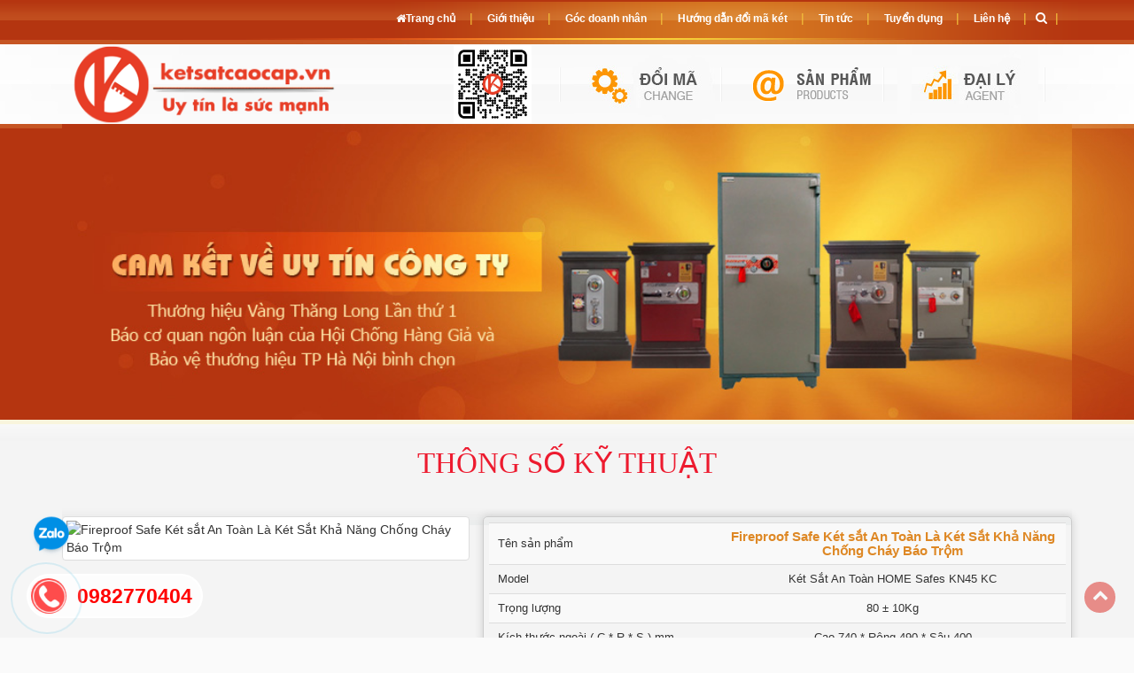

--- FILE ---
content_type: text/html; charset=UTF-8
request_url: https://ketsathanoi.com/chi-tiet/fireproof-safe-ket-sat-an-toan-la-ket-sat-kha-nang-chong-chay-bao-trom
body_size: 39840
content:
 <!DOCTYPE html>
<html xmlns="http://www.w3.org/1999/xhtml" lang="vi" xml:lang="vi">
<head>
    <meta charset="utf-8" />
    <meta http-equiv="X-UA-Compatible" content="IE=edge" /> 
    <meta name="viewport" content="width=device-width, initial-scale=1, maximum-scale=1, user-scalable=0">
    <title>Fireproof Safe Két sắt An Toàn Là Két Sắt Khả Năng Chống Cháy Báo Trộm</title>
    <meta name="keywords" content="Fireproof Safe Két sắt An Toàn Là Két Sắt Khả Năng Chống Cháy Báo Trộm" />
    <meta name="description" content="Fireproof Safe WELKO Két sắt An Toàn Là Két Sắt Khả Năng Chống Cháy Báo Trộm, Có khả năng chịu được lực, chống va đập và khoan phá khi xảy ra trộm cắp. Két sắt chống cháy báo trộm là chiếc két sẽ được cấu tạo bảo mật và an toàn cao. Ngoài ra, còn được trang bị thêm chức năng báo động chống trộm." />
    <meta property="og:url" content="https://ketsathanoi.com/chi-tiet/fireproof-safe-ket-sat-an-toan-la-ket-sat-kha-nang-chong-chay-bao-trom" />
    <meta property="og:type" content="product" />
    <meta property="og:title" content="Fireproof Safe Két sắt An Toàn Là Két Sắt Khả Năng Chống Cháy Báo Trộm" />
    <meta property="og:description" content="Fireproof Safe WELKO Két sắt An Toàn Là Két Sắt Khả Năng Chống Cháy Báo Trộm, Có khả năng chịu được lực, chống va đập và khoan phá khi xảy ra trộm cắp. Két sắt chống cháy báo trộm là chiếc két sẽ được cấu tạo bảo mật và an toàn cao. Ngoài ra, còn được trang bị thêm chức năng báo động chống trộm." />
	<meta itemprop="name" content="Fireproof Safe Két sắt An Toàn Là Két Sắt Khả Năng Chống Cháy Báo Trộm" />
	<meta itemprop="description" content="Fireproof Safe WELKO Két sắt An Toàn Là Két Sắt Khả Năng Chống Cháy Báo Trộm, Có khả năng chịu được lực, chống va đập và khoan phá khi xảy ra trộm cắp. Két sắt chống cháy báo trộm là chiếc két sẽ được cấu tạo bảo mật và an toàn cao. Ngoài ra, còn được trang bị thêm chức năng báo động chống trộm." />
	<meta name="theme-color" content="#f00">
	    <meta property="og:image" content="http://ketsatcaocap.vn/public/source/2019-08/kn45-kc/Safe-Box.jpg" />
	<meta itemprop="image" content="http://ketsatcaocap.vn/public/source/2019-08/kn45-kc/Safe-Box.jpg" />
	    	
	<link rel="icon" type="image/png" href="https://ketsathanoi.com/public/images/fav.png" />
	<link rel="apple-touch-icon" href="https://ketsathanoi.com/public/images/fav.png"/>
    <link rel="stylesheet" href="/public/css/all.b9b58f3d8d8649c0b11bb2eca27ff996.css" />
	<script type="text/javascript" src="/public/js/all.02ce74131e44003c1f6350b31611fe35.js" ></script> 	 
 
</head>
<body>   	
<div class="wrapper" style="margin-top: calc(480px);">
    
        		<div class="contents">	 
            <div class="products_details">
				<div class="main_contents">
					  
        <div class="container">
            <p id="chonstyle" class="hidden-xs hidden-sm">THÔNG SỐ KỸ THUẬT</p>
            <div class="pages_content" style="padding: 10px 0px;">
                <div class="col-xs-12 col-sm-12 col-md-5 col-lg-5" style="padding-left: 0;">
                    <img id="anhdaidien" src="http://ketsatcaocap.vn/public/source/2019-08/kn45-kc/Safe-Box.jpg" alt="Fireproof Safe Két sắt An Toàn Là Két Sắt Khả Năng Chống Cháy Báo Trộm"
                         class="img-thumbnail"/>
                    <div class="clear"></div>
                </div>
                <div class="col-xs-12 col-sm-12 col-md-7 col-lg-7" style="padding:0;">
                     <p class="hidden-md hidden-lg" style='font-size: 33px;font-family: TimesNewRoman,"Times New Roman",Times,Baskerville,Georgia,serif;color: #ed1b2f;text-align: center;font-weight: 500;margin-top: 20px;margin-bottom: 26px;'>THÔNG SỐ KỸ THUẬT</p>
			
			<!-- thông số kỹ thuật -->
							 
				<div id="short_desc">
                        <table class="table table-striped table-hover table-responsive">
                            <tr><td class="table_bg">Tên sản phẩm</td><td><h1 id="product_title">Fireproof Safe Két sắt An Toàn Là Két Sắt Khả Năng Chống Cháy Báo Trộm</h1></td></tr>
                            <tr><td class="table_bg">Model</td><td>Két Sắt An Toàn HOME Safes  KN45 KC</td></tr>
                            <tr><td class="table_bg">Trọng lượng</td><td>80 ± 10Kg</td></tr>
                            <tr><td class="table_bg">Kích thước ngoài ( C * R * S ) mm</td><td>Cao 740 * Rộng 490 * Sâu 400</td></tr>
                            <tr><td class="table_bg">Kích thước sử dụng ( C * R * S ) mm</td><td>Cao 370 * Rộng 370 * Sâu 230</td></tr>
                            <tr><td class="table_bg">Kích thước ngăn kéo ( C * R * S ) mm</td><td>Cao 200 * Rộng 370 * Sâu 190</td></tr>
                            <tr><td class="table_bg">Tính năng</td><td>An Toàn Chống trộm</td></tr>
                            <tr><td class="table_bg">Khả năng chống cháy</td><td>1000 - 1200°C</td></tr>
							<tr><td class="table_bg">Hệ thống khóa liên hoàn thông minh</td><td>Khoá Cơ - Chìa khoá - Tay Cầm</td></tr>
                            <tr><td class="table_bg" style="vertical-align: middle;">Mầu sắc</td><td>
							<ul class="color-picker" style="margin: 0px 0px;padding: 0;">                                       
                                        <li class="selected" data-src="http://ketsatcaocap.vn/public/source/2019-08/kn45-kc/Safe-Box.jpg"><a href="#den"
                                                                                                  data-colorcode="black"
                                                                                                  style="background-color:#000000;">
                                                <span style="color: transparent;">Đen</span></a></li>
                                        <li class="" data-src="http://ketsatcaocap.vn/public/source/2019-08/kn45-kc/Big-Safe.jpg"><a href="#xanh"
                                                                                                  data-colorcode="blue"
                                                                                                  style="background-color:#0C1F7D;">
                                                <span style="color: transparent;">Xanh</span></a></li>
										<li class="" data-src="http://ketsatcaocap.vn/public/source/2019-08/kn45-kc/Safe-Box.jpg"><a href="#nau"
                                                                                                  data-colorcode="brown"
                                                                                                  style="background-color:#926517">
                                                <span style="color: transparent;">Nâu</span></a></li>		
                                        <li class="" data-src="http://ketsatcaocap.vn/public/source/2019-08/kn45-kc/Hotel-Safe-Deposit-Box.jpg"><a href="#do"
                                                                                                 data-colorcode="red"
                                                                                                 style="background-color:#790000;">
                                                <span style="color: transparent;">Đỏ</span></a></li>
										<li class="" data-src="http://ketsatcaocap.vn/public/source/2019-08/kn45-kc/ket-bac.jpg"><a
                                                    href="#trang" data-colorcode="white"
                                                    style="background-color:#f3f3e4;">
													<span style="color: transparent;">Trắng</span></a></li>		
                                    </ul>
                                    <script type="text/javascript">
                                        $(document).ready(function () {
                                            $(".color-picker li").on("click", function () {
                                                //var source = $(this).attr("data-src");
                                                //alert(source);
                                                $(".color-picker li").removeClass("selected");
                                                $(this).addClass("selected");
                                                var source = $(this).attr("data-src");
                                                //console.log(source);
                                                $("#anhdaidien").attr("src", source);

                                            });
                                        });
                                    </script>
                                </td>
                            </tr>


                            <tr>
                                <td class="table_bg">Thương hiệu</td>
                                <td>WELKO Safes</td>
                            </tr>

                            <tr>
                                <td class="table_bg">Bảo hành</td>
                                <td>05 Năm</td>
                            </tr>
							<tr>
                                <td class="table_bg">Giá</td>
                                <td>2.900.000 VNĐ</td>
                            </tr>  
                        </table>
                    </div>
											<!-- thông số kỹ thuật -->			
            <div class="clear"></div>
                </div>

            </div>
        </div>
	 
        <div class="clear"></div>
        <div style="height:32px;"></div>
		        <div class="container-fluid" style="padding: 0;background: url(../public/images/ul_pdetails.png) repeat-x;">
            <div class="container">
		 
                <ul id="on_product_type" class="hidden-sm hidden-xs" role="tablist" style="margin-top: 20px;">
                    <li role="presentation" class="active">
                        <a href="#dacdiemnoibat" aria-controls="dacdiemnoibat" role="tab" data-toggle="tab">Đặc điểm nổi
                            bật</a>
                    </li>
                    <li role="presentation">
                        <a href="#hinhanh" aria-controls="hinhanh" role="tab" data-toggle="tab">Hình ảnh</a>
                    </li>
                    <li role="presentation" >
                        <a href="#sosanh" aria-controls="sosanh" role="tab" data-toggle="tab">Mô tả</a>
                    </li>
                    <li role="presentation">
                        <a href="#video" aria-controls="video" role="tab" data-toggle="tab">Video</a>
                    </li> 
					<li role="presentation">
                        <a href="/trang/lien-he" aria-controls="video" role="tab" data-toggle="tab">Liên hệ</a>
                    </li>
					<li role="presentation">
                        <a href="" aria-controls="video" role="tab" data-toggle="tab">Hotline: 0986 330404</a>
                    </li>
                </ul>
				<div class="hidden-md hidden-lg" id="slide_info_product">
					  <!-- Swiper -->
						<div class="swiper-container">
							<div class="swiper-wrapper">
								<div class="swiper-slide" ><a href="#dacdiemnoibat" aria-controls="dacdiemnoibat" role="tab" data-toggle="tab">Nổi bật</a></div>
								<div class="swiper-slide"><a href="#hinhanh" aria-controls="hinhanh" role="tab" data-toggle="tab">Hình ảnh</a></div>
								<div class="swiper-slide" class="active"><a href="#sosanh" aria-controls="sosanh" role="tab" data-toggle="tab">Mô tả</a></div>
								<div class="swiper-slide"><a href="#video" aria-controls="video" role="tab" data-toggle="tab">Video</a></div>
								<div class="swiper-slide"><a href="#cungloai" aria-controls="video" role="tab" data-toggle="tab">Cùng loại</a></div>
								<div class="swiper-slide"><a href="/trang/lien-he" aria-controls="video" role="tab" data-toggle="tab">Liên hệ</a></div>
								<div class="swiper-slide"><a href="" aria-controls="video" role="tab" data-toggle="tab">0986330404</a></div> 
							</div> 
						</div>
						<!-- Swiper JS -->
						<script src="https://ketsathanoi.com/public/swiper/js/swiper.min.js"></script>

						<!-- Initialize Swiper -->
						<script>
						var swiper = new Swiper('.swiper-container', {
							slidesPerView: 3,
						});
						</script>
				</div>
				
                <div class="tab-content" style="">
                    <div role="tabpanel" class="tab-pane fade in " id="dacdiemnoibat">
                       <div class="col-xs-6 col-sm-4 col-md-3 col-lg-3">
						<div class="anh_diemnoibat"><img src="http://ketsatcaocap.vn/public/source/2019-08/kn45-kc/Safe-Box.jpg" alt="Fireproof Safe Két sắt An Toàn Là Két Sắt Khả Năng Chống Cháy Báo Trộm" data-toggle="modal" data-target="#product_modal_1"/></div>	
						<div class="modal fade" id="product_modal_1" tabindex="-1" role="dialog">
						  <div class="modal-dialog" role="document">
							<div class="modal-content"> 
							  <div class="modal-body">
									<img src="http://ketsatcaocap.vn/public/source/2019-08/kn45-kc/Safe-Box.jpg" alt="Fireproof Safe Két sắt An Toàn Là Két Sắt Khả Năng Chống Cháy Báo Trộm" style="width:100%"/>
								 
							  </div>						 
							</div><!-- /.modal-content -->
						  </div><!-- /.modal-dialog -->
						</div><!-- /.modal -->
						
					   </div> 
					   <div class="col-xs-6 col-sm-4 col-md-3 col-lg-3">
					  <div class="anh_diemnoibat"><img src="http://ketsatcaocap.vn/public/source/2019-08/kn45-kc/Big-Safe.jpg" alt="Fireproof Safe Két sắt An Toàn Là Két Sắt Khả Năng Chống Cháy Báo Trộm" data-toggle="modal" data-target="#product_modal_2"/></div>	
						<div class="modal fade" id="product_modal_2" tabindex="-1" role="dialog">
						  <div class="modal-dialog" role="document">
							<div class="modal-content">
							  
							  <div class="modal-body">
							  <img src="http://ketsatcaocap.vn/public/source/2019-08/kn45-kc/Big-Safe.jpg" alt="Fireproof Safe Két sắt An Toàn Là Két Sắt Khả Năng Chống Cháy Báo Trộm" style="width:100%"/>
								 
							  </div>						 
							</div><!-- /.modal-content -->
						  </div><!-- /.modal-dialog -->
						</div><!-- /.modal -->
						
					   </div> 
					   <div class="col-xs-6 col-sm-4 col-md-3 col-lg-3">
					  <div class="anh_diemnoibat"><img src="http://ketsatcaocap.vn/public/source/2019-08/kn45-kc/Hotel-Safe-Deposit-Box.jpg" alt="Fireproof Safe Két sắt An Toàn Là Két Sắt Khả Năng Chống Cháy Báo Trộm" data-toggle="modal" data-target="#product_modal_3"/></div>	
						<div class="modal fade" id="product_modal_3" tabindex="-1" role="dialog">
						  <div class="modal-dialog" role="document">
							<div class="modal-content">
							  
							  <div class="modal-body">
							  <img src="http://ketsatcaocap.vn/public/source/2019-08/kn45-kc/Hotel-Safe-Deposit-Box.jpg" alt="Fireproof Safe Két sắt An Toàn Là Két Sắt Khả Năng Chống Cháy Báo Trộm" style="width:100%"/>
								 
							  </div>						 
							</div><!-- /.modal-content -->
						  </div><!-- /.modal-dialog -->
						</div><!-- /.modal -->
						
					   </div> 
					   <div class="col-xs-6 col-sm-4 col-md-3 col-lg-3">
					  <div class="anh_diemnoibat"><img src="http://ketsatcaocap.vn/public/source/2019-08/kn45-kc/ket-bac.jpg" alt="Fireproof Safe Két sắt An Toàn Là Két Sắt Khả Năng Chống Cháy Báo Trộm" data-toggle="modal" data-target="#product_modal_4"/></div>	
						<div class="modal fade" id="product_modal_4" tabindex="-1" role="dialog">
						  <div class="modal-dialog" role="document">
							<div class="modal-content">
							 
							  <div class="modal-body">
							  <img src="http://ketsatcaocap.vn/public/source/2019-08/kn45-kc/ket-bac.jpg" alt="Fireproof Safe Két sắt An Toàn Là Két Sắt Khả Năng Chống Cháy Báo Trộm" style="width:100%"/>
								 
							  </div>						 
							</div><!-- /.modal-content -->
						  </div><!-- /.modal-dialog -->
						</div><!-- /.modal -->
						
					   </div> 
					   <div class="clear"></div>
                    </div>
                    <div role="tabpanel" class="tab-pane fade in " id="hinhanh">
						<div class="hidden-xs hidden-sm">
						<img style="width:100%;" src="http://ketsatcaocap.vn/public/source/2019-08/kn45-kc/safe-deposit-box.jpg" alt="hình ảnh sản phẩm Fireproof Safe Két sắt An Toàn Là Két Sắt Khả Năng Chống Cháy Báo Trộm"/>
	  
						</div>
						<div class="hidden-lg hidden-md" id="hinhanh_mobile">
						<ul class="slide_gallery_img_mobile">
  <li><img src="http://ketsatcaocap.vn/public/source/2019-08/kn45-kc/safe-deposit-box.jpg" alt="hình ảnh sản phẩm Fireproof Safe Két sắt An Toàn Là Két Sắt Khả Năng Chống Cháy Báo Trộm"/></li>
  
</ul>
 <script type="text/javascript">
	$(document).ready(function(){
		$('.slide_gallery_img_mobile').bxSlider({
			responsive:true,
		  mode: 'fade',
		  auto: true,
		  autoControls: true,
		  pause: 2000,
		  minSlides: 1,
		  maxSlides: 6,
		  slideWidth: 500
		});
	});
</script>						</div>
                    </div>
                    <div role="tabpanel" class="tab-pane fade in active" id="sosanh">
                         
					  <h1 style="text-align: left;"><span style="font-size: 14pt; color: #ff6600;"><strong>Fireproof Safe K&eacute;t sắt An To&agrave;n L&agrave; K&eacute;t Sắt Khả Năng Chống Ch&aacute;y B&aacute;o Trộm</strong></span><span style="font-size: x-large;"><br /></span></h1>
<div><span style="font-size: x-large;"><iframe src="//www.youtube.com/embed/Vg3sd5qk7Sg" width="1090" height="611" allowfullscreen="allowfullscreen" data-mce-fragment="1"></iframe>Mua K&eacute;t Sắt Chống Ch&aacute;y&nbsp;<span style="color: #ff0000;"><strong>Fire Resistant Safes</strong></span>&nbsp;loại n&agrave;o tốt? - An to&agrave;n t&agrave;i ch&iacute;nh hiệu quả<br />Đ&acirc;y c&oacute; lẽ l&agrave; c&acirc;u hỏi m&agrave; nhiều người c&oacute; nhu cầu sắm một c&aacute;i k&eacute;t sắt chống ch&aacute;y&nbsp;<span style="color: #ff0000;"><strong>Safes</strong></span>&nbsp;thường ph&acirc;n v&acirc;n trước khi mua k&eacute;t sắt. V&igrave; k&eacute;t sắt</span><span style="font-size: x-large;"><em><strong>&nbsp;</strong></em><span style="color: #ff0000;"><strong>Safe</strong></span>&nbsp;l&agrave; vật dụng d&ugrave;ng để bạn đặt niềm tin v&agrave;o n&oacute; khi bạn vắng nh&agrave;. Giứp bạn bảo vệ t&agrave;i sản, giấy tờ quan trọng một c&aacute;ch tốt v&agrave; an to&agrave;n nhất. Cần hiểu r&otilde; v&agrave; kỹ lưỡng để chọn mua k&eacute;t sắt tốt, chất lượng cao nhất. Ch&uacute;ng ta c&ugrave;ng t&igrave;m hiểu th&ecirc;m về c&aacute;c loại k&eacute;t sắt&nbsp;<span style="color: #ff0000;"><strong>Home Safe Box</strong></span>, để chọn ra loại k&eacute;t sắt ph&ugrave; hợp với bạn nh&eacute;!<br /></span>
<div>
<div><a href="https://lh3.googleusercontent.com/[base64]w1373-h701-no"><img src="https://lh3.googleusercontent.com/[base64]w1224-h625-no" alt="k&eacute;t sắt an to&agrave;n" width="1224" height="625" border="0" /></a></div>
</div>
<span style="font-size: x-large;">Thứ nhất bạn x&aacute;c định loại t&agrave;i sản m&agrave; bạn cất giữ v&agrave; số lượng những vật cần để trong k&eacute;t, từ đ&oacute; ch&uacute;ng ta biết n&ecirc;n chọn thể t&iacute;ch bao nhi&ecirc;u l&agrave; ph&ugrave; hợp.&nbsp;<br />Đối với c&aacute;c t&agrave;i sản v&agrave; giấy tờ c&oacute; gi&aacute; trị cao th&igrave; n&ecirc;n chọn d&ograve;ng k&eacute;t sắt gia đ&igrave;nh <span style="color: #ff0000;"><strong>Fire Resistant safes</strong></span> chuy&ecirc;n d&ugrave;ng chống trộm, c&oacute; kh&aacute;ng ch&aacute;y với loại kh&oacute;a cơ đỗi m&atilde; v&agrave; trọng lượng tối thiểu 100kg trở l&ecirc;n</span>
<div class="col-xs-6 col-sm-6 col-md-6 col-lg-6" style="padding: 0;"><a href="https://lh3.googleusercontent.com/[base64]s701-no"><img src="https://lh3.googleusercontent.com/[base64]s625-no" alt="ket sat an toan" width="625" height="625" border="0" /></a></div>
<div class="col-xs-6 col-sm-6 col-md-6 col-lg-6" style="padding: 0;"><a href="https://lh3.googleusercontent.com/[base64]s701-no"><img src="https://lh3.googleusercontent.com/[base64]s625-no" alt="ket sat" width="625" height="625" border="0" /></a></div>
<span style="font-size: x-large;">K&eacute;t sắt chống ch&aacute;y WELKO Safes l&agrave; d&ograve;ng sản phẩm k&eacute;t sắt sử dụng m&atilde; kh&oacute;a, ph&ugrave; hợp sử dụng trong văn ph&ograve;ng, gia đ&igrave;nh c&oacute; t&iacute;nh năng chống ch&aacute;y v&agrave; hệ thống kho&aacute; an to&agrave;n cao l&agrave; kết quả của sự s&aacute;ng tạo từ một dạng vật cứng c&oacute; khả năng chống ch&aacute;y tại một ngưỡng nhiệt độ độ nhất định. Loại k&eacute;t sắt <span style="color: #ff0000;"><strong>Fire Resistant safe</strong></span>&nbsp;n&agrave;y c&oacute; thiết kế đặc biệt c&ocirc; lập trong trường hợp hỏa hoạn&nbsp;<span style="color: #ff0000;"><strong>Fireproof Safes</strong></span>. Những t&agrave;i sản gi&aacute; trị b&ecirc;n trong sẽ lu&ocirc;n được bảo đảm an to&agrave;n tốt nhất.</span></div>
<div>
<div class="col-xs-6 col-sm-6 col-md-6 col-lg-6" style="padding: 0;"><a href="https://lh3.googleusercontent.com/[base64]s701-no"><img src="https://lh3.googleusercontent.com/[base64]s625-no" alt="k&eacute;t sắt an to&agrave;n" width="625" height="625" border="0" /></a></div>
<div class="col-xs-6 col-sm-6 col-md-6 col-lg-6" style="padding: 0;"><a href="https://lh3.googleusercontent.com/[base64]s701-no"><img src="https://lh3.googleusercontent.com/[base64]s625-no" alt="k&eacute;t sắt an to&agrave;n" width="625" height="625" border="0" /></a></div>
<span style="font-size: x-large; color: #ff6600;"><strong>K&eacute;t Sắt An To&agrave;n Chống Trộm Chống Ch&aacute;y Đảm Bảo T&agrave;i Sản Cho Cả Gia Đ&igrave;nh WELKO HOME Safes KN45-KC</strong></span></div>
<div><span style="font-size: x-large;">&bull;&nbsp;<strong>K&eacute;t sắt Chống Ch&aacute;y <span style="color: #ff0000;">Office Safe Box</span>:</strong>&nbsp;được thiết kế v&agrave; chế tạo chắc chắn nhằm bảo vệ t&agrave;i sản một c&aacute;ch an to&agrave;n nhất. Với khả năng chống ch&aacute;y l&ecirc;n đến 1.200&deg;C trong suốt 2 giờ.<br />K&eacute;t Sắt Chống Ch&aacute;y được cấu tạo bởi tấm th&eacute;p d&agrave;y chống đập khoan ph&aacute; đảm bảo chắc chắn, an to&agrave;n cho c&aacute;c t&agrave;i liệu quan trọng, tiền bạc, nữ trang, vật dụng qu&yacute; gi&aacute;. Ph&ograve;ng khi hỏa hoạn hoặc trộm cắp, qu&yacute; kh&aacute;ch c&oacute; thể y&ecirc;n t&acirc;m lựa chọn v&agrave; h&agrave;i l&ograve;ng khi sử sụng k&eacute;t sắt xuất khẩu.</span></div>
<div>
<div class="col-xs-6 col-sm-6 col-md-6 col-lg-6" style="padding: 0;"><img src="https://lh3.googleusercontent.com/[base64]s625-no" alt="k&eacute;t sắt an to&agrave;n chống ch&aacute;y chống trộm" width="625" height="625" border="0" /></div>
<div class="col-xs-6 col-sm-6 col-md-6 col-lg-6" style="padding: 0;"><img src="https://lh3.googleusercontent.com/[base64]s625-no" alt="k&eacute;t sắt" width="625" height="625" border="0" /></div>
<span style="font-size: x-large;">&bull;&nbsp;<strong>K&eacute;t sắt <span style="color: #ff0000;">Bank Safes</span></strong>&nbsp;C&oacute; nhiều vị tr&iacute; để sắp xếp c&aacute;c khay di động nhằm chia k&eacute;t th&agrave;nh c&aacute;c tầng nhỏ, ph&ugrave; hợp với c&aacute;c k&iacute;ch cỡ của những vật dụng cần lưu trữ.&nbsp;<br />&bull;&nbsp;<strong>K&eacute;t sắt chống ch&aacute;y <span style="color: #ff0000;">Bank Safe</span></strong> sử dụng c&ocirc;ng nghệ sơn v&acirc;n b&ocirc;ng, đ&acirc;y l&agrave; một trong những c&ocirc;ng nghệ sơn hiện đại. Với m&agrave;u sắc nổi v&acirc;n lịch l&atilde;m theo hệ m&agrave;u ti&ecirc;u chuẩn của Ch&acirc;u &Acirc;u. Với c&ocirc;ng nghệ n&agrave;y k&eacute;t sẽ được phủ bởi c&aacute;c lớp sơn đều, d&agrave;y v&agrave; b&oacute;ng mịn, chống gỉ v&agrave; đặc biệt rất bền m&agrave;u theo thời gian. Ở lớp sơn l&oacute;t d&ugrave;ng c&aacute;c loại sơn chuy&ecirc;n dụng cho t&agrave;u thuỷ n&ecirc;n c&oacute; khả năng chống mặn tốt, ph&ugrave; hợp cho c&aacute;c v&ugrave;ng ven biển.&nbsp;</span></div>
<div>
<div class="col-xs-6 col-sm-6 col-md-6 col-lg-6" style="padding: 0;"><a href="https://lh3.googleusercontent.com/[base64]s701-no"><img src="https://lh3.googleusercontent.com/[base64]s625-no" alt="k&eacute;t sắt an to&agrave;n" width="625" height="625" border="0" /></a></div>
<div class="col-xs-6 col-sm-6 col-md-6 col-lg-6" style="padding: 0;"><a href="https://lh3.googleusercontent.com/[base64]s701-no"><img src="https://lh3.googleusercontent.com/[base64]s625-no" alt="k&eacute;t sắt an to&agrave;n" width="625" height="625" border="0" /></a></div>
<span style="font-size: x-large;">&bull;&nbsp;<strong>K&eacute;t sắt <span style="color: #ff0000;">Safe Box</span>:</strong>&nbsp;Được sản xuất theo ti&ecirc;u chuẩn Ch&acirc;u &Acirc;u v&agrave; quy tr&igrave;nh quản l&yacute; hệ thống chất lượng ISO 9001:2015 do SGS tổ chức chứng nhận Thụy Sỹ cấp v&agrave; chứng nhận m&ocirc;i trường sản phẩn ISO 14001:2015 Do tổ chức chứng nhận &Uacute;c cấp. Với kh&oacute;a ch&igrave;a được sản xuất tại Đức, c&oacute; chứng nhận xuất xứ v&agrave; chứng nhận an to&agrave;n theo ti&ecirc;u chuẩn Ch&acirc;u &Acirc;u do Đức cấp, hệ thống kho&aacute; số (kho&aacute; cơ) được sản xuất tại Đ&agrave;i Loan theo ti&ecirc;u chuẩn H&agrave; Lan.</span></div>
<div>
<div><a href="https://lh3.googleusercontent.com/[base64]w1373-h701-no"><img src="https://lh3.googleusercontent.com/[base64]w1224-h625-no" alt="k&eacute;t sắt an to&agrave;n" width="1224" height="625" border="0" /></a></div>
</div>
<div>
<div>&nbsp;</div>
</div>
<div style="text-align: center;"><span style="font-size: x-large;"><strong>Th&ocirc;ng Số Kĩ Thuật</strong></span></div>
<div>
<table style="height: 558px;" border="1" cellspacing="0">
<tbody>
<tr style="height: 31px;">
<td style="height: 31px; width: 354px;">&nbsp;<span style="font-size: large;"><span style="font-size: x-large;">Model</span></span></td>
<td style="height: 31px; width: 486px;"><span style="font-size: x-large;"><span style="font-size: large;"> <strong>K&eacute;t Sắt An To&agrave;n HOME Safes</strong><strong> KN45 KC</strong></span></span></td>
</tr>
<tr style="height: 31px;">
<td style="height: 31px; width: 354px;">&nbsp;<span style="font-size: large;"><span style="font-size: x-large;">Trọng Lượng</span></span></td>
<td style="height: 31px; width: 486px;">&nbsp;<span style="font-size: large;"><span style="font-size: x-large;"> 80 &plusmn; 10Kg&nbsp;</span></span></td>
</tr>
<tr style="height: 31px;">
<td style="height: 31px; width: 354px;">&nbsp;<span style="font-size: large;"><span style="font-size: x-large;">K&iacute;ch thước ngo&agrave;i&nbsp;</span></span></td>
<td style="height: 31px; width: 486px;">&nbsp;<span style="font-size: large;"><span style="font-size: x-large;"> Cao 740 * </span></span><span style="font-size: large;"><span style="font-size: x-large;">Rộng 490 *&nbsp;</span></span><span style="font-size: large;"><span style="font-size: x-large;">S&acirc;u 400&nbsp;</span></span></td>
</tr>
<tr style="height: 31px;">
<td style="height: 31px; width: 354px;">&nbsp;<span style="font-size: large;"><span style="font-size: x-large;">Kích thước sử dụng</span></span></td>
<td style="height: 31px; width: 486px;">&nbsp;<span style="font-size: large;"><span style="font-size: x-large;">&nbsp;</span></span><span style="font-size: large;"><span style="font-size: x-large;">Cao 370 *&nbsp;</span></span><span style="font-size: large;"><span style="font-size: x-large;">Rộng 370 *&nbsp;</span></span><span style="font-size: large;"><span style="font-size: x-large;">S&acirc;u 230</span></span></td>
</tr>
<tr style="height: 31px;">
<td style="height: 31px; width: 354px;">&nbsp;<span style="font-size: large;"><span style="font-size: x-large;">K&iacute;ch thước ngăn k&eacute;o&nbsp;&nbsp;&nbsp;&nbsp;&nbsp;</span></span></td>
<td style="height: 31px; width: 486px;">&nbsp;<span style="font-size: large;"><span style="font-size: x-large;">&nbsp;</span></span><span style="font-size: large;"><span style="font-size: x-large;">Cao 200 * </span></span><span style="font-size: large;"><span style="font-size: x-large;">Rộng 370 *&nbsp;</span></span><span style="font-size: large;"><span style="font-size: x-large;">S&acirc;u 190</span></span></td>
</tr>
<tr style="height: 31px;">
<td style="height: 31px; width: 354px;">&nbsp;<span style="font-size: large;"><span style="font-size: x-large;">T&iacute;nh năng&nbsp;&nbsp;&nbsp; &nbsp;&nbsp;&nbsp;&nbsp;</span></span></td>
<td style="height: 31px; width: 486px;">&nbsp;<span style="font-size: large;"><span style="font-size: x-large;">&nbsp;An To&agrave;n Chống trộm</span></span><span style="font-size: large;"><span style="font-size: x-large;">&nbsp;</span></span></td>
</tr>
<tr style="height: 31px;">
<td style="height: 31px; width: 354px;"><span style="font-size: x-large;">Khả năng chống ch&aacute;y</span></td>
<td style="height: 31px; width: 486px;">&nbsp;<span style="font-size: large;"><span style="font-size: x-large;">&nbsp;1000 - 1200&deg;C</span></span></td>
</tr>
<tr style="height: 62px;">
<td style="height: 62px; width: 354px;">&nbsp;<span style="font-size: large;"><span style="font-size: x-large;">Hệ thống kh&oacute;a li&ecirc;n ho&agrave;n th&ocirc;ng minh<br /></span></span></td>
<td style="height: 62px; width: 486px;">&nbsp;<span style="font-size: large;"><span style="font-size: x-large;"> Kho&aacute; Cơ - Ch&igrave;a kho&aacute; - Tay Cầm</span></span></td>
</tr>
<tr style="height: 62px;">
<td style="height: 62px; width: 354px;">&nbsp;<span style="font-size: large;"><span style="font-size: x-large;">Th&iacute;ch hợp sử dụng</span></span></td>
<td style="height: 62px; width: 486px;"><span style="font-size: large;"><span style="font-size: x-large;">&nbsp;C&ocirc;ng ty, cơ quan, gia đ&igrave;nh, thư viện, văn ph&ograve;ng...</span></span></td>
</tr>
<tr style="height: 31px;">
<td style="height: 31px; width: 354px;"><span style="font-size: large;"><span style="font-size: x-large;">Mầu sắc</span></span></td>
<td style="height: 31px; width: 486px;">&nbsp;<span style="font-size: large;"><span style="font-size: x-large;">&nbsp;Black</span></span></td>
</tr>
<tr style="height: 31px;">
<td style="height: 31px; width: 354px;">&nbsp;<span style="font-size: large;"><span style="font-size: x-large;">Thương hiệu</span></span></td>
<td style="height: 31px; width: 486px;">&nbsp;<span style="font-size: large;"><span style="font-size: x-large;">&nbsp;WELKO Safes</span></span></td>
</tr>
<tr style="height: 31px;">
<td style="height: 31px; width: 354px;">&nbsp;<span style="font-size: large;"><span style="font-size: x-large;">Gi&aacute;</span></span></td>
<td style="height: 31px; width: 486px;">&nbsp;<span style="font-size: x-large;"> 2.</span><span style="font-size: x-large;">900.000 VNĐ</span></td>
</tr>
<tr style="height: 31px;">
<td style="height: 31px; width: 354px;"><span style="font-size: large;"><span style="font-size: x-large;">Li&ecirc;n Hệ</span></span></td>
<td style="height: 31px; width: 486px;">&nbsp;<span style="font-size: large;"><span style="font-size: x-large;">&nbsp;098 2770404</span></span></td>
</tr>
<tr style="height: 62px;">
<td style="height: 62px; width: 354px;">&nbsp;<span style="font-size: large;"><span style="font-size: x-large;">Cam Kết Sản Phẩm Chất Lượng Cao</span></span></td>
<td style="height: 62px; width: 486px;">&nbsp;<span style="font-size: x-large;">&nbsp;Mới 100%</span></td>
</tr>
<tr style="height: 31px;">
<td style="height: 31px; width: 354px;">&nbsp;<span style="font-size: large;"><span style="font-size: x-large;">Hotline International 24/7</span></span></td>
<td style="height: 31px; width: 486px;">&nbsp;<span style="font-size: x-large;">&nbsp;0084 98 2770404</span></td>
</tr>
</tbody>
</table>
<span style="color: #ff6600;"><strong><span style="font-size: large;"><span style="font-size: x-large;">I</span><span style="font-size: x-large;">. Đặc t&iacute;nh kỹ thuật K&eacute;t Sắt An To&agrave;n Chống Trộm Chống Ch&aacute;y HOME Safes WELKO KN45 KC</span></span></strong></span></div>
<div>
<div>
<div><span style="color: #000000;"><span style="font-size: x-large;">✔ Két sắt khóa Cơ th&ecirc;́ h&ecirc;̣ mới.</span><span style="font-size: x-large;"><br /></span></span></div>
<div><span style="color: #000000;"><span style="font-size: x-large;">✔ Két c&oacute; kết cấu an to&agrave;n vững chắc, an toàn, ch&ocirc;́ng cháy</span><span style="font-size: x-large;"><br /></span></span></div>
<div><span style="font-size: x-large; color: #000000;"><span style="font-size: x-large;">✔ Trọng Lượng: 80 &plusmn; 10Kg</span></span></div>
<div><span style="font-size: x-large; color: #000000;"><span style="font-size: x-large;">✔ K&iacute;ch thước ngo&agrave;i: Cao 740 * Rộng 490 * S&acirc;u 400 mm</span></span>
<div><span style="color: #000000;"><span style="font-size: x-large;"><span style="font-size: x-large; color: #000000;">✔ </span>Kích thước sử dụng: Cao 370 * Rộng 370 * S&acirc;u 230 mm</span><span style="font-size: x-large;"><br /></span></span></div>
<div><span style="color: #000000;"><span style="font-size: x-large;">✔ K&iacute;ch thước ngăn k&eacute;o: Cao 200 * Rộng 370 * S&acirc;u 190 mm</span><span style="font-size: x-large;"><br /></span></span></div>
<div><span style="color: #000000;"><span style="font-size: x-large;">✔ T&iacute;nh năng: An to&agrave;n chống trộm.</span><span style="font-size: x-large;"><br /></span></span></div>
<div><span style="font-size: x-large; color: #000000;">✔ Khả năng chống ch&aacute;y: 1000 - 1200&deg;C</span>
<div><span style="color: #000000;"><span style="font-size: x-large;">✔ Hệ thống kh&oacute;a li&ecirc;n ho&agrave;n th&ocirc;ng minh: Kho&aacute; Cơ - Ch&igrave;a kho&aacute; - Tay Cầm</span><span style="font-size: x-large;"><br /></span></span></div>
<div><span style="color: #000000;"><span style="font-size: x-large;">✔ Th&iacute;ch hợp sử dụng: C&ocirc;ng ty, cơ quan, gia đ&igrave;nh, thư viện...</span><span style="font-size: x-large;"><br /></span></span></div>
<div><span style="color: #000000;"><span style="font-size: x-large;">✔ Mầu sắc: Black</span><span style="font-size: x-large;"><br /></span></span></div>
<div><span style="font-size: x-large; color: #000000;">✔ Thương hiệu: WELKO Safes</span></div>
<div>
<div><span style="color: #000000;"><span style="font-size: x-large;">✔ Gi&aacute;: 2.900.000 VNĐ</span><span style="font-size: x-large;"><br /></span></span></div>
<div><span style="color: #000000;"><span style="font-size: x-large;">✔ Li&ecirc;n Hệ Zalo: 098 2770404</span><span style="font-size: x-large;"><br /></span></span></div>
<div><span style="color: #000000;"><span style="font-size: x-large;">✔ Cam Kết Sản Phẩm Chất Lượng Cao: Mới 100%</span><span style="font-size: x-large;"><br /></span></span></div>
<div><span style="font-size: x-large; color: #000000;">✔ Hotline International 24/7: 0084 98 2770404</span></div>
</div>
</div>
</div>
</div>
<div><a href="https://lh3.googleusercontent.com/[base64]w1373-h701-no"><img src="https://lh3.googleusercontent.com/[base64]w1224-h625-no" alt="home safes" width="1224" height="625" border="0" /></a></div>
<span style="font-size: x-large;">&bull;&nbsp;<strong>Chất liệu <span style="color: #ff0000;">Digital Safe Box</span></strong>: Th&eacute;p cao cấp (Th&eacute;p nhũ).<br />&bull;&nbsp;<em><strong>Cửa k&eacute;t sắt <span style="color: #ff0000;">WELKO HOME Safes</span></strong></em> thiết kế h&igrave;nh răng cưa ăn khớp với th&acirc;n tạo n&ecirc;n li&ecirc;n kết chắc chắn chống nạy ph&aacute; v&agrave; ngăn lửa, đảm bảo chống ch&aacute;y.</span></div>
<div>
<div class="col-xs-6 col-sm-6 col-md-6 col-lg-6" style="padding: 0;"><a href="https://lh3.googleusercontent.com/[base64]s701-no"><img src="https://lh3.googleusercontent.com/[base64]s625-no" alt="k&eacute;t sắt an to&agrave;n gi&aacute; rẻ" width="625" height="625" border="0" /></a></div>
<div class="col-xs-6 col-sm-6 col-md-6 col-lg-6" style="padding: 0;"><a href="https://lh3.googleusercontent.com/[base64]s701-no"><img src="https://lh3.googleusercontent.com/[base64]s625-no" alt="home safes" width="625" height="625" border="0" /></a></div>
</div>
<div><span style="font-size: x-large;">&bull;&nbsp;<strong>Phương thức mở k&eacute;t <span style="color: #ff0000;">Safe Deposit Box</span></strong>: M&atilde; số kết hợp với kho&aacute; chia bi v&agrave; tay cầm. Khả năng chống lửa l&ecirc;n đến 1.200&deg;C trong 2 giờ.<br />&bull;&nbsp;<strong>Khả năng chống va đập v&agrave; chịu lực <span style="color: #ff0000;">Home Safe</span></strong>: Khi cho k&eacute;t rơi tự do từ độ cao 30feet (9.144m).<br />&bull;&nbsp;<strong><em>K&eacute;t sắt chống ch&aacute;y</em></strong> được phủ bởi c&aacute;c lớp sơn d&agrave;y, b&oacute;ng, mịn v&agrave; chống bong sơn, chống gỉ. Đặc biệt sử dụng lớp sơn l&oacute;t chuy&ecirc;n d&ugrave;ng cho T&agrave;u thuỷ chống mặn ở c&aacute;c v&ugrave;ng ven biển Việt Nam (C&ocirc;ng nghệ n&agrave;y chỉ c&oacute; ở d&ograve;ng k&eacute;t sắt WELKO Safes).</span></div>
<div>
<div class="col-xs-6 col-sm-6 col-md-6 col-lg-6" style="padding: 0;"><a href="https://lh3.googleusercontent.com/[base64]s701-no"><img src="https://lh3.googleusercontent.com/[base64]s625-no" alt="k&eacute;t sắt an to&agrave;n gi&aacute; rẻ" width="625" height="625" border="0" /></a></div>
<div class="col-xs-6 col-sm-6 col-md-6 col-lg-6" style="padding: 0;"><a href="https://lh3.googleusercontent.com/[base64]s701-no"><img src="https://lh3.googleusercontent.com/[base64]s625-no" alt="home safes" width="625" height="625" border="0" /></a></div>
<span style="font-size: x-large;">&bull; Tay nắm xếp gọn, an to&agrave;n cho trẻ em.<br />&bull; M&agrave;u sắc sang trọng.<br />&bull;&nbsp;Chốt kh&oacute;a bằng th&eacute;p cứng: Gồm nhiều chốt an to&agrave;n được bố tr&iacute; 4 hướng xung quanh cửa, chống nạy ph&aacute; k&eacute;t.&nbsp;<br /></span>
<div><a href="https://lh3.googleusercontent.com/[base64]w1373-h701-no"><img src="https://lh3.googleusercontent.com/[base64]w1224-h625-no" alt="k&eacute;t sắt gia đ&igrave;nh" width="1224" height="625" border="0" /></a></div>
<p><span style="font-size: x-large; color: #ff6600;"><strong>C&ocirc;ng Ngh&ecirc;̣ sơn:</strong></span></p>
<span style="font-size: x-large;">✔&nbsp;&nbsp;Sử dụng c&ocirc;ng nghệ sơn hiện đại ti&ecirc;n tiến tr&ecirc;n thế giới gồm 3 lớp sơn nano l&agrave;m cho sản phẩm k&eacute;t sắt an to&agrave;n kh&ocirc;ng bị phai mầu theo thời gian.</span></div>
<div>
<div class="col-xs-6 col-sm-6 col-md-6 col-lg-6" style="padding: 0;"><a href="https://lh3.googleusercontent.com/[base64]s701-no"><img src="https://lh3.googleusercontent.com/[base64]s625-no" alt="k&eacute;t sắt đẹp" width="625" height="625" border="0" /></a></div>
<div class="col-xs-6 col-sm-6 col-md-6 col-lg-6" style="padding: 0;"><img src="https://lh3.googleusercontent.com/[base64]s625-no" alt="k&eacute;t sắt an to&agrave;n nhất thế giới" width="625" height="625" border="0" /></div>
<div>
<h4><a name="TOC-II.-S-n-ph-m-K-t-S-t-An-To-n-Ch-ng-Tr-m-b-o-h-nh:-05-N-m"></a><span style="font-size: x-large;"><strong><span style="color: #ff6600;">II. Sản phẩm "K&eacute;t Sắt An To&agrave;n Chống Trộm" bảo h&agrave;nh: 05 Năm</span><br /></strong></span></h4>
<span style="font-size: x-large;">✔&nbsp;&nbsp;<strong>XU&Acirc;́T XỨ</strong>: WELKO Safes</span><span style="font-size: x-large;"><br /></span></div>
<div><span style="font-size: x-large;">✔&nbsp;Nh&atilde;n hiệu BDI đã được bảo h&ocirc;̣ tại Vi&ecirc;̣t nam do CỤC SỞ HỮU TRÍ TU&Ecirc;̣ C&Acirc;́P TỪ NĂM 2009 (được Cục Sở Hữu Tr&iacute; Tuệ cấp theo quyết định số 3737/QĐ-SHTT ngày 24/2/2009 Chứng nhận nh&atilde;n hiệu số: 120132)</span>
<p><span style="font-size: x-large;"><strong>Sản phẩm sản xuất theo ti&ecirc;u chuẩn Quốc tế:</strong></span></p>
<span style="font-size: x-large;">✔&nbsp;&nbsp;&nbsp;SGS Iso 9001:2015</span><span style="font-size: x-large;"><br /></span></div>
<div><span style="font-size: x-large;">✔&nbsp; &nbsp;Chứng nhận số: VN 16/0059&nbsp;</span><span style="font-size: x-large;"><br /></span></div>
<div><span style="font-size: x-large;">✔&nbsp; &nbsp;Chứng nhận VINCAS 049-QMS (IAF)</span><span style="font-size: x-large;"><br /></span></div>
<div><span style="font-size: x-large;">✔&nbsp;&nbsp;&nbsp;TCCS 01:2010/VTNH&amp;ATKQ</span></div>
</div>
<div>
<div class="col-xs-6 col-sm-6 col-md-6 col-lg-6" style="padding: 0;"><a href="https://lh3.googleusercontent.com/[base64]s576-no"><img src="https://lh3.googleusercontent.com/[base64]s625-no" alt="k&eacute;t sắt an to&agrave;n bền đẹp" width="576" height="576" border="0" /></a></div>
<div class="col-xs-6 col-sm-6 col-md-6 col-lg-6" style="padding: 0;"><a href="https://lh3.googleusercontent.com/[base64]s576-no"><img src="https://lh3.googleusercontent.com/[base64]s625-no" alt="k&eacute;t sắt an to&agrave;n gi&aacute; rẻ" width="576" height="576" border="0" /></a></div>
<p><span style="font-size: x-large;"><strong>III. Link Li&ecirc;n Kết Nội Bộ K&eacute;t Sắt Chống Ch&aacute;y:</strong></span>&nbsp;&nbsp;</p>
<div>
<div><a class="MSI_ext_nofollow" href="http://ketsatcaocap.vn/san-pham/ket-sat-ngan-hang-bemc" target="_blank" rel="nofollow noopener"><span style="font-size: x-large;">http://ketsatcaocap.vn/san-pham/ket-sat-ngan-hang-bemc</span></a></div>
<div><span style="font-size: x-large;"><a class="MSI_ext_nofollow" href="http://ketsatcaocap.vn/san-pham/tu-ho-so-chong-chay" rel="nofollow">http://ketsatcaocap.vn/san-pham/tu-ho-so-chong-chay</a></span></div>
</div>
<div><a class="MSI_ext_nofollow" href="http://ketsatcaocap.vn/san-pham/ket-sat-khach-san" target="_blank" rel="nofollow noopener"><span style="font-size: x-large;">http://ketsatcaocap.vn/san-pham/ket-sat-khach-san</span></a></div>
<div>
<div>
<div><a class="MSI_ext_nofollow" href="http://ketsatcaocap.vn/san-pham/tu-ho-so" target="_blank" rel="nofollow noopener"><span style="font-size: x-large;">http://ketsatcaocap.vn/san-pham/tu-ho-so</span></a></div>
</div>
<div>
<div><a class="MSI_ext_nofollow" href="http://ketsatcaocap.vn/san-pham/safes" target="_blank" rel="nofollow noopener"><span style="font-size: x-large;">http://ketsatcaocap.vn/san-pham/safes</span></a></div>
<div>
<div><a class="MSI_ext_nofollow" href="http://ketsatcaocap.vn/san-pham/ket-sat" rel="nofollow"><span style="font-size: x-large;">http://ketsatcaocap.vn/san-pham/ket-sat</span></a></div>
<div>
<div><a class="MSI_ext_nofollow" href="http://ketsatcaocap.vn/san-pham/hotel-safe" rel="nofollow"><span style="font-size: x-large;">http://ketsatcaocap.vn/san-pham/hotel-safe</span></a></div>
</div>
<div>
<div><a href="https://ketsat.business.site/" target="_blank" rel="noopener"><span style="font-size: x-large;">https://ketsat.business.site</span></a></div>
</div>
</div>
</div>
</div>
<p><span style="font-size: x-large;">WeChat ID: <span style="color: #ff0000;"><strong>FactorySafes</strong></span></span></p>
<p><span style="font-size: x-large; color: #ff6600;"><strong>IV. TH&Ocirc;NG TIN LI&Ecirc;N H&Ecirc;̣:</strong></span></p>
<p><span style="font-size: x-large;">1.&nbsp;Bạn c&oacute; thể tham khảo th&ecirc;m những vấn đề sau để lựa chọn&nbsp;K&eacute;t sắt ch&ocirc;́ng cháy an toàn ph&ugrave; hợp với nhu cầu của m&igrave;nh hoặc li&ecirc;n hệ với chúng t&ocirc;i theo th&ocirc;ng tin dưới đ&acirc;y:</span></p>
<p><span style="font-size: x-large;">2.&nbsp;Để được tư vấn theo số điện thoại&nbsp;</span></p>
<span style="font-size: x-large;">✔&nbsp;Hotline International 24/24:&nbsp;</span><span style="font-size: x-large;">0084 98 2770404</span><span style="font-size: x-large;"><br /></span></div>
<div><span style="font-size: x-large;">✔&nbsp;Zalo:&nbsp;<strong>098 2770404<br /></strong></span><span style="font-size: x-large;">✔&nbsp;Viber:&nbsp;</span><span style="font-size: x-large;">0084 98 2770404</span><span style="font-size: x-large;"><br /></span></div>
<div><span style="font-size: x-large;">✔&nbsp;WhatsApp:&nbsp;</span><span style="font-size: x-large;">+84 98 2770404</span><span style="font-size: x-large;"><br /></span></div>
<div><span style="font-size: x-large;">✔&nbsp;WeChat ID:&nbsp;<strong>FactorySafes</strong></span>&nbsp;<span style="font-size: x-large;"><strong><br /></strong></span></div>
<div><span style="font-size: x-large;"><strong>&nbsp;</strong></span></div>
<div><span style="font-size: x-large;"><strong>M&Ocirc;̣T S&Ocirc;́ CHỨNG NH&Acirc;̣N VÀ BẰNG KHEN ĐẠT ĐƯỢC TỪ NĂM 1999 Đ&Ecirc;́N NAY</strong></span>
<p><span style="font-size: x-large;">C&ocirc;ng ty C&ocirc;̉ Ph&acirc;̀n Thi&ecirc;́t Bị V&acirc;̣t Tư Ng&acirc;n Hàng Và An Toàn Kho Quỹ Vi&ecirc;̣t Nam đã được r&acirc;́t nhi&ecirc;̀u bằng khen, gi&acirc;́y chứng nh&acirc;̣n, thương hi&ecirc;̣u vàng do các ban ngành trao tặng từ năm 2003 đ&ecirc;́n nay được sơ lược như sau:</span></p>
<p><span style="font-size: x-large;">1.&nbsp;&nbsp;&nbsp;&nbsp;Đạt ti&ecirc;u chu&acirc;̉n ISO Qu&ocirc;́c t&ecirc;́ SGS 9001:2015</span></p>
<p><span style="font-size: x-large;">2.&nbsp;&nbsp;&nbsp;&nbsp;Đạt giải thưởng thương hi&ecirc;̣u vàng thăng long ( QĐ16-HATAP ngày 3 tháng 10 năm 2011</span></p>
<p><span style="font-size: x-large;">3.&nbsp;&nbsp;&nbsp;&nbsp;Bằng khen UBND Thành Ph&ocirc;́ Hà N&ocirc;̣i -&nbsp;&nbsp;H&ocirc;̣i ch&ocirc;́ng hàng giả và bảo v&ecirc;̣ thương hi&ecirc;̣u thành ph&ocirc;́ tặng bằng khen ngày 25 tháng 12 năm 2011</span></p>
<p><span style="font-size: x-large;">4.&nbsp;&nbsp;&nbsp;&nbsp;Đạt giải thưởng thương hi&ecirc;̣u n&ocirc;̉i ti&ecirc;́ng- ch&acirc;n chính năn 2011 do UBND thành Ph&ocirc;́ Hà N&ocirc;̣i c&acirc;́p phép và chỉ đạo</span></p>
<p><span style="font-size: x-large;">5.&nbsp;&nbsp;&nbsp;&nbsp;Bằng khen do UBND Thành Ph&ocirc;́ Hà N&ocirc;̣i đã có thành tích c&ocirc;ng tác an toàn v&ecirc;̣ sinh lao đ&ocirc;̣ng- phòng ch&ocirc;́ng cháy n&ocirc;̉ theo quy&ecirc;́t định s&ocirc;́ 831/QĐ-UBND ngày 16 tháng 2 năm 2012</span></p>
<p><span style="font-size: x-large;">6.&nbsp;&nbsp;&nbsp;&nbsp;Gi&acirc;́y chứng nh&acirc;̣n- Ban t&ocirc;̉ chức h&ocirc;̣i chợ Thương Mại Qu&ocirc;́c t&ecirc;́ Vi&ecirc;̣t Nam EXPO 2006 tặng Huy chương vàng ngày 6 tháng 4 năm 2006</span></p>
<p><span style="font-size: x-large;">7.&nbsp;&nbsp;&nbsp;&nbsp;Giải thưởng Top 100 ch&acirc;́t lượng vàng thủ đ&ocirc; sản ph&acirc;̉m két bạc ngày 1 tháng 10 năm 2012 theo quy&ecirc;́t định khen thưởng s&ocirc;́: 37/QĐ &ndash; Hatap bảo trợ và c&acirc;́p phép UBND thành Ph&ocirc;́ Hà N&ocirc;̣i</span></p>
<p><span style="font-size: x-large;">8.&nbsp;&nbsp;&nbsp;&nbsp;Giải thưởng t&ocirc;n vinh thương hi&ecirc;̣u vàng thăng long doanh nghi&ecirc;̣p Uy tín ch&acirc;́t lượng năm 2017 ( C&acirc;́p theo quy&ecirc;́t định s&ocirc;́ 98/HATAP).</span></p>
</div>
<div>
<div class="sites-embed-align-left-wrapping-off">
<div class="sites-embed-border-on sites-embed">
<div dir="ltr">
<div dir="ltr">
<div dir="ltr">
<div dir="ltr">
<div>
<p>&nbsp;</p>
</div>
</div>
</div>
</div>
</div>
<div dir="ltr">
<div dir="ltr">
<div dir="ltr">
<div>
<div>
<div>
<div><iframe src="//www.youtube.com/embed/Vg3sd5qk7Sg" width="1090" height="611" allowfullscreen="allowfullscreen" data-mce-fragment="1"></iframe>&nbsp;</div>
</div>
</div>
</div>
</div>
</div>
</div>
<div dir="ltr">
<div dir="ltr">
<div dir="ltr">
<div>
<div id="sites-canvas-main-content">
<div><span style="color: #ff0000; font-size: x-large;"><strong><span style="font-size: x-large;">Cam kết</span></strong><span style="font-size: x-large;"><strong>&nbsp;sản phẩm ch&iacute;nh h&atilde;ng v&agrave; mới 100%</strong></span></span>
<div><span style="font-size: x-large;">✅&nbsp;<span style="color: #ff0000;"><strong>Cam kết</strong></span>&nbsp;<span style="color: #0000ff;"><strong>chỉ mang đến cho kh&aacute;ch h&agrave;ng những sản phẩm tốt nhất.</strong></span></span></div>
<div><span style="font-size: x-large;">✅&nbsp;<strong><span style="color: #ff0000;">L&agrave;m việc từ 7h đến 22h</span>&nbsp;<span style="color: #0000ff;">cả thứ 7,CN v&agrave; ng&agrave;y lễ</span></strong></span></div>
<div><span style="font-size: x-large;">✅&nbsp;Tư vấn k&ecirc; đặt, hướng dẫn sử dụng, bảo h&agrave;nh tại nh&agrave;&nbsp;</span><span style="font-size: x-large;">miễn ph&iacute;.</span></div>
<div><span style="font-size: x-large;">✅&nbsp;Thanh to&aacute;n khi nhận h&agrave;ng v&agrave; đ&atilde; kiểm tra kĩ lưỡng (c&oacute; thể chuyển khoản)&nbsp;<br /></span></div>
<div><span style="font-size: x-large;">✅&nbsp;Mọi thắc mắc về sản phẩm hoặc cần tư vấn về Tủ Hồ Sơ chống ch&aacute;y nổ</span><span style="font-size: x-large;">.</span></div>
<div><span style="font-size: x-large;">?&nbsp;<strong>H&atilde;y để lại ngay SĐT hoặc IBOX trực tiếp để được tư vấn.</strong></span><br /><span style="font-size: x-large;">?&nbsp;<strong>Miễn Ph&iacute; Ship nhanh to&agrave;n quốc - Thanh to&aacute;n khi nhận h&agrave;ng.</strong><br />☎️&nbsp;<strong>Hotline: 098 2770404 Phục vụ 24/24</strong>?</span><br />
<p><span style="font-size: x-large;">?</span>&nbsp;<span style="font-size: 18pt; color: #0000ff;"><strong>Nhận đặt Tủ sắt theo y&ecirc;u cầu.</strong></span></p>
<span style="font-size: 18pt; color: #ff0000;"><strong>Li&ecirc;n hệ: 098.277.0404</strong></span></div>
<br /><span style="font-size: large;"><em>(C&ocirc;ng ty chuy&ecirc;n sản xuất ph&acirc;n phối c&aacute;c loại&nbsp;<a title="K&eacute;t Sắt" href="http://ketsatcaocap.vn/" target="_blank" rel="noopener noreferrer">K&eacute;t Sắt</a>&nbsp;cho c&aacute;c c&ocirc;ng ty,&nbsp;<a title="K&eacute;t Sắt Chống Ch&aacute;y" href="http://ketsatcaocap.vn/san-pham/ket-sat-chong-chay" target="_blank" rel="noopener noreferrer">K&eacute;t Sắt Chống Ch&aacute;y</a>,&nbsp;<a title="K&eacute;t Sắt Gia Đ&igrave;nh" href="http://ketsatcaocap.vn/san-pham/ket-sat" target="_blank" rel="noopener noreferrer">K&eacute;t Sắt Gia Đ&igrave;nh</a>,&nbsp;<a title="K&eacute;t Sắt Văn Ph&ograve;ng" href="http://ketsatcaocap.vn/san-pham/ket-sat-van-phong" target="_blank" rel="noopener noreferrer">K&eacute;t Sắt Văn Ph&ograve;ng</a>,&nbsp;<a title="K&eacute;t Sắt Chống Ch&aacute;y" href="http://ketsatcaocap.vn/chi-tiet/ket-sat-chong-chay" target="_blank" rel="noopener noreferrer">K&eacute;t Sắt Chống Ch&aacute;y</a>,&nbsp;<a title="K&eacute;t Sắt V&acirc;n Tay" href="http://ketsatcaocap.vn/san-pham/ket-sat-van-tay-cao-cap" target="_blank" rel="noopener noreferrer">K&eacute;t Sắt V&acirc;n Tay</a>,&nbsp;<a title="K&eacute;t Sắt Điện Tử" href="http://ketsatcaocap.vn/san-pham/ket-sat" target="_blank" rel="noopener noreferrer">K&eacute;t Sắt Điện Tử</a>,&nbsp;<a title="K&eacute;t Sắt Đổi M&atilde;" href="http://ketsatcaocap.vn/san-pham/ket-sat" target="_blank" rel="noopener noreferrer">K&eacute;t Sắt Đổi M&atilde;</a>,&nbsp;<a title="K&eacute;t Sắt Xuất Khẩu" href="http://ketsatcaocap.vn/san-pham/ket-sat-xuat-khau-cao-cap" target="_blank" rel="noopener noreferrer">K&eacute;t Sắt Xuất Khẩu</a>,&nbsp;<a title="K&eacute;t Sắt Dự &Aacute;n" href="http://ketsatcaocap.vn/san-pham/ket-sat" target="_blank" rel="noopener noreferrer">K&eacute;t Sắt Dự &Aacute;n</a>,&nbsp;<a title="K&eacute;t Sắt Chung Cư" href="http://ketsatcaocap.vn/san-pham/ket-sat" target="_blank" rel="noopener noreferrer">K&eacute;t Sắt Chung Cư</a>,&nbsp;<a title="K&eacute;t Sắt An To&agrave;n" href="http://ketsatcaocap.vn/san-pham/ket-sat-an-toan" target="_blank" rel="noopener noreferrer">K&eacute;t Sắt An To&agrave;n</a>,&nbsp;<a title="K&eacute;t Sắt Ch&iacute;nh H&atilde;ng" href="http://ketsatcaocap.vn/san-pham/ket-sat" target="_blank" rel="noopener noreferrer">K&eacute;t Sắt Ch&iacute;nh H&atilde;ng</a>,&nbsp;<a title="K&eacute;t Sắt Phong Thuỷ" href="http://ketsatcaocap.vn/san-pham/ket-sat" target="_blank" rel="noopener noreferrer">K&eacute;t Sắt Phong Thuỷ</a>,&nbsp;<a title="K&eacute;t Bạc" href="http://ketsatcaocap.vn/chi-tiet/ket-bac" target="_blank" rel="noopener noreferrer">K&eacute;t Bạc</a>,&nbsp;<a title="K&eacute;t Sắt K&eacute;t Bạc" href="http://ketsatcaocap.vn/chi-tiet/ket-bac">K&eacute;t Sắt K&eacute;t Bạc</a>,&nbsp;<a title="Safes" href="http://ketsatcaocap.vn/san-pham/safes" target="_blank" rel="noopener noreferrer">Safes</a>... Nhận đặt K&eacute;t Sắt lắp đặt cho c&aacute;c c&ocirc;ng tr&igrave;nh chung cư, bệnh viện.....(gi&aacute; rẻ tận gốc)</em></span></div>
<div>
<div><span style="color: #0000ff;"><span style="font-size: x-large;">Nh&agrave; M&aacute;y Sản Xuất K&eacute;t Sắt&nbsp;</span><span style="font-size: x-large;">Lớn Nhất Việt Nam.&nbsp;</span></span></div>
</div>
<div><span style="font-size: x-large;">Phục vụ tận t&igrave;nh chu đ&aacute;o 24/24:&nbsp;</span><span style="font-size: x-large;"><span style="color: #ff0000;"><strong><em>098 2770404</em></strong></span>&nbsp;giao h&agrave;ng tận nơi. Kể cả ng&agrave;y lễ.</span></div>
<div><span style="font-size: x-large;">?&nbsp;<a title="K&eacute;t Sắt" href="http://ketsatcaocap.vn/san-pham/ket-sat" target="_blank" rel="nofollow noopener noreferrer">http://ketsatcaocap.vn/san-pham/ket-sat</a></span></div>
<div><span style="font-size: large;">"&nbsp;<em>Lu&ocirc;n lu&ocirc;n mang lại sự h&agrave;i l&ograve;ng mong đợi đến kh&aacute;ch h&agrave;ng</em> "</span></div>
<div>
<div>
<div class="sites-embed-align-left-wrapping-off">
<div class="sites-embed-border-on sites-embed">
<h4 class="sites-embed-title">Tủ Sắt - K&eacute;t Sắt Giao H&agrave;ng Miễn Ph&iacute; To&agrave;n Quốc</h4>
<div class="sites-embed-content sites-embed-type-mapsengine"><iframe class="map_embed" title="K&eacute;t Sắt" src="https://www.google.com/maps/d/embed?mid=1MOMLDoGFuKIxO-zSyMAb_wXyQqU8oiDn&amp;ll=16.840599432746828%2C106.27220845502222&amp;z=6" width="1175" height="780" frameborder="0" scrolling="no" data-mce-fragment="1"></iframe><a href="https://lh3.googleusercontent.com/[base64]w1452-h415-no"><img src="https://lh3.googleusercontent.com/[base64]w1452-h415-no" alt="k&eacute;t sắt" border="0" /></a></div>
</div>
</div>
</div>
</div>
</div>
</div>
<div class="sites-canvas-main">
<div><span style="font-size: 14pt;"><a href="https://drive.google.com/open?id=1OuG_hgwBSStpUuduVYVbXI1eKIElkDE3" target="_blank" rel="noopener">K&eacute;t Sắt An To&agrave;n</a>&nbsp;-&nbsp;<a href="https://drive.google.com/open?id=1-rKIBfhp1-ircpYZ6ibBfmvg37UUi-D5" target="_blank" rel="noopener">K&eacute;t Sắt An To&agrave;n Chống Trộm</a></span></div>
<div><span style="font-size: 14pt;">QUOTATION&nbsp;<a href="https://drive.google.com/open?id=1gQrqvt077NJlGzEtmQByQzzwCw_ZqBYl" target="_blank" rel="noopener">HOME Safes</a>&nbsp; -&nbsp;<a href="https://drive.google.com/open?id=1zkFCMEmBXcvTTPG2k_8PmXrKh09TZFCr" target="_blank" rel="noopener">Fireproof Safes</a></span></div>
</div>
</div>
</div>
</div>
</div>
</div>
</div> 
						 <div>ID: 771<div>
						 <div id="product_related">
						 <p id="chonstyle" class="hidden-xs hidden-sm">Các sản phẩm liên quan</p>
                                                            <div class="col-xs-6 col-sm-4 col-md-3 col-lg-3 related products" style="margin-top:10px;">
                                    <div class="products_extent">
                                        <a href="https://ketsathanoi.com/chi-tiet/top-10-san-pham-ket-sat-gia-dinh-us68e-home-safes-tot-nhat-hien-nay">
                                            <img src="http://ketsatcaocap.vn/public/source/ket-sat/us68-e-home/ket-sat-cao-cap.jpg" alt="Top 10 Sản Phẩm Két Sắt Gia Đình US68E Home Safes Tốt Nhất hiện nay"
                                                 style="width: 100%;" class="img-thumbnail">
                                        </a>
                                    
                                    <p class="articles_title">
                                        <a href="https://ketsathanoi.com/chi-tiet/top-10-san-pham-ket-sat-gia-dinh-us68e-home-safes-tot-nhat-hien-nay">Top 10 Sản Phẩm Két Sắt Gia Đình US68E Home Safes Tốt Nhất hiện nay</a>
                                    </p>
									</div> 
                                </div>
                                                            <div class="col-xs-6 col-sm-4 col-md-3 col-lg-3 related products" style="margin-top:10px;">
                                    <div class="products_extent">
                                        <a href="https://ketsathanoi.com/chi-tiet/ket-sat-gia-dinh-chong-chay-welko-home-safes-loai-nao-phu-hop-voi-ban">
                                            <img src="http://ketsatcaocap.vn/public/source/ket-sat/us68-e-home/ket-bac-gia-re.jpg" alt="Két Sắt Gia Đình Chống Cháy WELKO Home Safes Loại Nào Phù Hợp Với Bạn?"
                                                 style="width: 100%;" class="img-thumbnail">
                                        </a>
                                    
                                    <p class="articles_title">
                                        <a href="https://ketsathanoi.com/chi-tiet/ket-sat-gia-dinh-chong-chay-welko-home-safes-loai-nao-phu-hop-voi-ban">Két Sắt Gia Đình Chống Cháy WELKO Home Safes Loại Nào Phù Hợp Với Bạn?</a>
                                    </p>
									</div> 
                                </div>
                                                            <div class="col-xs-6 col-sm-4 col-md-3 col-lg-3 related products" style="margin-top:10px;">
                                    <div class="products_extent">
                                        <a href="https://ketsathanoi.com/chi-tiet/tong-kho-ket-sat-gia-dinh-chong-chay-home-safes-gia-re-luu-y-khi-mua">
                                            <img src="http://ketsatcaocap.vn/public/source/ket-sat/us68-e-home/ket-bac.jpg" alt="Tổng Kho Két Sắt Gia Đình Chống Cháy Home Safes Giá Rẻ Lưu Ý Khi Mua"
                                                 style="width: 100%;" class="img-thumbnail">
                                        </a>
                                    
                                    <p class="articles_title">
                                        <a href="https://ketsathanoi.com/chi-tiet/tong-kho-ket-sat-gia-dinh-chong-chay-home-safes-gia-re-luu-y-khi-mua">Tổng Kho Két Sắt Gia Đình Chống Cháy Home Safes Giá Rẻ Lưu Ý Khi Mua</a>
                                    </p>
									</div> 
                                </div>
                                                            <div class="col-xs-6 col-sm-4 col-md-3 col-lg-3 related products" style="margin-top:10px;">
                                    <div class="products_extent">
                                        <a href="https://ketsathanoi.com/chi-tiet/ket-sat-gia-dinh-chong-chay-sieu-ben-home-safes-co-gia-bao-nhieu-tien">
                                            <img src="http://ketsatcaocap.vn/public/source/ket-sat/us68-e-home/Ket-sat.jpg" alt="Két Sắt Gia Đình Chống Cháy Siêu Bền Home Safes Có Giá Bao Nhiêu Tiền"
                                                 style="width: 100%;" class="img-thumbnail">
                                        </a>
                                    
                                    <p class="articles_title">
                                        <a href="https://ketsathanoi.com/chi-tiet/ket-sat-gia-dinh-chong-chay-sieu-ben-home-safes-co-gia-bao-nhieu-tien">Két Sắt Gia Đình Chống Cháy Siêu Bền Home Safes Có Giá Bao Nhiêu Tiền</a>
                                    </p>
									</div> 
                                </div>
                                                            <div class="col-xs-6 col-sm-4 col-md-3 col-lg-3 related products" style="margin-top:10px;">
                                    <div class="products_extent">
                                        <a href="https://ketsathanoi.com/chi-tiet/kinh-nghiem-can-biet-khi-mua-ket-sat-gia-dinh-us68dk-welko-home-safes">
                                            <img src="http://ketsatcaocap.vn/public/source/ket-sat/us68-dk/ket-sat-gia-re.jpg" alt="Kinh Nghiệm Cần Biết Khi Mua Két Sắt Gia Đình US68DK WELKO Home Safes"
                                                 style="width: 100%;" class="img-thumbnail">
                                        </a>
                                    
                                    <p class="articles_title">
                                        <a href="https://ketsathanoi.com/chi-tiet/kinh-nghiem-can-biet-khi-mua-ket-sat-gia-dinh-us68dk-welko-home-safes">Kinh Nghiệm Cần Biết Khi Mua Két Sắt Gia Đình US68DK WELKO Home Safes</a>
                                    </p>
									</div> 
                                </div>
                                                            <div class="col-xs-6 col-sm-4 col-md-3 col-lg-3 related products" style="margin-top:10px;">
                                    <div class="products_extent">
                                        <a href="https://ketsathanoi.com/chi-tiet/ket-sat-gia-dinh-chong-chay-welko-home-safes-tro-thu-dac-luc-moi-nha">
                                            <img src="http://ketsatcaocap.vn/public/source/ket-sat/us68-dk/ket-bac-chong-chay.jpg" alt="Két Sắt Gia Đình Chống Cháy WELKO Home Safes Trợ Thủ Đắc Lực Mọi Nhà"
                                                 style="width: 100%;" class="img-thumbnail">
                                        </a>
                                    
                                    <p class="articles_title">
                                        <a href="https://ketsathanoi.com/chi-tiet/ket-sat-gia-dinh-chong-chay-welko-home-safes-tro-thu-dac-luc-moi-nha">Két Sắt Gia Đình Chống Cháy WELKO Home Safes Trợ Thủ Đắc Lực Mọi Nhà</a>
                                    </p>
									</div> 
                                </div>
                                                            <div class="col-xs-6 col-sm-4 col-md-3 col-lg-3 related products" style="margin-top:10px;">
                                    <div class="products_extent">
                                        <a href="https://ketsathanoi.com/chi-tiet/ket-sat-gia-dinh-chong-chay-home-safes-chong-trom-tot-nhat-cho-gd">
                                            <img src="http://ketsatcaocap.vn/public/source/ket-sat/us68-dk/ket-bac.jpg" alt="Két Sắt Gia Đình Chống Cháy Home Safes Chống Trộm Tốt Nhất Cho GĐ"
                                                 style="width: 100%;" class="img-thumbnail">
                                        </a>
                                    
                                    <p class="articles_title">
                                        <a href="https://ketsathanoi.com/chi-tiet/ket-sat-gia-dinh-chong-chay-home-safes-chong-trom-tot-nhat-cho-gd">Két Sắt Gia Đình Chống Cháy Home Safes Chống Trộm Tốt Nhất Cho GĐ</a>
                                    </p>
									</div> 
                                </div>
                                                            <div class="col-xs-6 col-sm-4 col-md-3 col-lg-3 related products" style="margin-top:10px;">
                                    <div class="products_extent">
                                        <a href="https://ketsathanoi.com/chi-tiet/mua-ket-sat-gia-dinh-chong-chay-home-safes-co-trong-luong-bao-nhieu-kg">
                                            <img src="http://ketsatcaocap.vn/public/source/ket-sat/us68-dk/Ket-sat.jpg" alt="Mua Két Sắt Gia Đình Chống Cháy Home Safes Có Trọng Lượng Bao Nhiêu KG"
                                                 style="width: 100%;" class="img-thumbnail">
                                        </a>
                                    
                                    <p class="articles_title">
                                        <a href="https://ketsathanoi.com/chi-tiet/mua-ket-sat-gia-dinh-chong-chay-home-safes-co-trong-luong-bao-nhieu-kg">Mua Két Sắt Gia Đình Chống Cháy Home Safes Có Trọng Lượng Bao Nhiêu KG</a>
                                    </p>
									</div> 
                                </div>
                                                            <div class="col-xs-6 col-sm-4 col-md-3 col-lg-3 related products" style="margin-top:10px;">
                                    <div class="products_extent">
                                        <a href="https://ketsathanoi.com/chi-tiet/ket-sat-gia-dinh-us68-key-home-safes-an-toan-ben-dep-gia-tot-moi-nha">
                                            <img src="http://ketsatcaocap.vn/public/source/ket-sat/us68-key-home/ket-sat.jpg" alt="Két Sắt Gia Đình US68 KEY Home Safes An Toàn Bền Đẹp Giá Tốt Mọi Nhà"
                                                 style="width: 100%;" class="img-thumbnail">
                                        </a>
                                    
                                    <p class="articles_title">
                                        <a href="https://ketsathanoi.com/chi-tiet/ket-sat-gia-dinh-us68-key-home-safes-an-toan-ben-dep-gia-tot-moi-nha">Két Sắt Gia Đình US68 KEY Home Safes An Toàn Bền Đẹp Giá Tốt Mọi Nhà</a>
                                    </p>
									</div> 
                                </div>
                                                            <div class="col-xs-6 col-sm-4 col-md-3 col-lg-3 related products" style="margin-top:10px;">
                                    <div class="products_extent">
                                        <a href="https://ketsathanoi.com/chi-tiet/ket-sat-gia-dinh-chong-chay-welko-home-safes-chon-loai-nao-chong-trom">
                                            <img src="http://ketsatcaocap.vn/public/source/ket-sat/us68-key-home/ket-bac-chong-chay.jpg" alt="Két Sắt Gia Đình Chống Cháy WELKO Home Safes Chọn Loại Nào Chống Trộm"
                                                 style="width: 100%;" class="img-thumbnail">
                                        </a>
                                    
                                    <p class="articles_title">
                                        <a href="https://ketsathanoi.com/chi-tiet/ket-sat-gia-dinh-chong-chay-welko-home-safes-chon-loai-nao-chong-trom">Két Sắt Gia Đình Chống Cháy WELKO Home Safes Chọn Loại Nào Chống Trộm</a>
                                    </p>
									</div> 
                                </div>
                                                            <div class="col-xs-6 col-sm-4 col-md-3 col-lg-3 related products" style="margin-top:10px;">
                                    <div class="products_extent">
                                        <a href="https://ketsathanoi.com/chi-tiet/nhung-dieu-can-biet-ve-chiec-ket-sat-gia-dinh-chong-chay-home-safes">
                                            <img src="http://ketsatcaocap.vn/public/source/ket-sat/us68-key-home/ket-bac.jpg" alt="Những Điều Cần Biết về Chiếc Két Sắt Gia Đình Chống Cháy Home Safes"
                                                 style="width: 100%;" class="img-thumbnail">
                                        </a>
                                    
                                    <p class="articles_title">
                                        <a href="https://ketsathanoi.com/chi-tiet/nhung-dieu-can-biet-ve-chiec-ket-sat-gia-dinh-chong-chay-home-safes">Những Điều Cần Biết về Chiếc Két Sắt Gia Đình Chống Cháy Home Safes</a>
                                    </p>
									</div> 
                                </div>
                                                            <div class="col-xs-6 col-sm-4 col-md-3 col-lg-3 related products" style="margin-top:10px;">
                                    <div class="products_extent">
                                        <a href="https://ketsathanoi.com/chi-tiet/top-10-dia-chi-mua-ket-sat-gia-dinh-chong-chay-home-safes-o-ha-noi-re">
                                            <img src="http://ketsatcaocap.vn/public/source/ket-sat/us68-key-home/Ket-sat-cao-cap.jpg" alt="Top 10 Địa Chỉ Mua Két Sắt Gia Đình Chống Cháy Home Safes ở Hà Nội Rẻ"
                                                 style="width: 100%;" class="img-thumbnail">
                                        </a>
                                    
                                    <p class="articles_title">
                                        <a href="https://ketsathanoi.com/chi-tiet/top-10-dia-chi-mua-ket-sat-gia-dinh-chong-chay-home-safes-o-ha-noi-re">Top 10 Địa Chỉ Mua Két Sắt Gia Đình Chống Cháy Home Safes ở Hà Nội Rẻ</a>
                                    </p>
									</div> 
                                </div>
                                                            <div class="col-xs-6 col-sm-4 col-md-3 col-lg-3 related products" style="margin-top:10px;">
                                    <div class="products_extent">
                                        <a href="https://ketsathanoi.com/chi-tiet/ket-sat-chong-chay-us68-fe-welko-fire-resistant-safes-chat-luong-tot">
                                            <img src="http://ketsatcaocap.vn/public/source/ket-sat/us68-FE/ket-sat-cao-cap.jpg" alt="Két Sắt Chống Cháy US68 FE WELKO Fire Resistant Safes Chất Lượng Tốt"
                                                 style="width: 100%;" class="img-thumbnail">
                                        </a>
                                    
                                    <p class="articles_title">
                                        <a href="https://ketsathanoi.com/chi-tiet/ket-sat-chong-chay-us68-fe-welko-fire-resistant-safes-chat-luong-tot">Két Sắt Chống Cháy US68 FE WELKO Fire Resistant Safes Chất Lượng Tốt</a>
                                    </p>
									</div> 
                                </div>
                                                            <div class="col-xs-6 col-sm-4 col-md-3 col-lg-3 related products" style="margin-top:10px;">
                                    <div class="products_extent">
                                        <a href="https://ketsathanoi.com/chi-tiet/ket-sat-chong-chay-fire-resistant-safes-chat-luong-so-1-tai-viet-nam">
                                            <img src="http://ketsatcaocap.vn/public/source/ket-sat/us68-FE/ket-bac.jpg" alt="Két Sắt Chống Cháy Fire Resistant Safes Chất Lượng Số 1 Tại Việt Nam"
                                                 style="width: 100%;" class="img-thumbnail">
                                        </a>
                                    
                                    <p class="articles_title">
                                        <a href="https://ketsathanoi.com/chi-tiet/ket-sat-chong-chay-fire-resistant-safes-chat-luong-so-1-tai-viet-nam">Két Sắt Chống Cháy Fire Resistant Safes Chất Lượng Số 1 Tại Việt Nam</a>
                                    </p>
									</div> 
                                </div>
                                                            <div class="col-xs-6 col-sm-4 col-md-3 col-lg-3 related products" style="margin-top:10px;">
                                    <div class="products_extent">
                                        <a href="https://ketsathanoi.com/chi-tiet/nhung-dong-ket-sat-chong-chay-fire-resistant-safes-dang-mua-nhat-nam">
                                            <img src="http://ketsatcaocap.vn/public/source/ket-sat/us68-FE/ket-bac-gia-re.jpg" alt="Những Dòng Két Sắt Chống Cháy Fire Resistant Safes đáng mua nhất Năm"
                                                 style="width: 100%;" class="img-thumbnail">
                                        </a>
                                    
                                    <p class="articles_title">
                                        <a href="https://ketsathanoi.com/chi-tiet/nhung-dong-ket-sat-chong-chay-fire-resistant-safes-dang-mua-nhat-nam">Những Dòng Két Sắt Chống Cháy Fire Resistant Safes đáng mua nhất Năm</a>
                                    </p>
									</div> 
                                </div>
                                                            <div class="col-xs-6 col-sm-4 col-md-3 col-lg-3 related products" style="margin-top:10px;">
                                    <div class="products_extent">
                                        <a href="https://ketsathanoi.com/chi-tiet/8-dieu-het-suc-luu-y-khi-mua-ket-sat-chong-chay-fire-resistant-safes">
                                            <img src="http://ketsatcaocap.vn/public/source/ket-sat/us68-FE/Ket-sat.jpg" alt="8 Điều Hết Sức Lưu ý khi mua Két Sắt Chống Cháy Fire Resistant Safes"
                                                 style="width: 100%;" class="img-thumbnail">
                                        </a>
                                    
                                    <p class="articles_title">
                                        <a href="https://ketsathanoi.com/chi-tiet/8-dieu-het-suc-luu-y-khi-mua-ket-sat-chong-chay-fire-resistant-safes">8 Điều Hết Sức Lưu ý khi mua Két Sắt Chống Cháy Fire Resistant Safes</a>
                                    </p>
									</div> 
                                </div>
                                                            <div class="col-xs-6 col-sm-4 col-md-3 col-lg-3 related products" style="margin-top:10px;">
                                    <div class="products_extent">
                                        <a href="https://ketsathanoi.com/chi-tiet/ket-sat-chong-chay-fire-resistant-safes-us68f-loai-nao-tot-nhat-nam">
                                            <img src="http://ketsatcaocap.vn/public/source/ket-sat/us68F/ket-sat-gia-re.jpg" alt="Két Sắt Chống Cháy Fire Resistant Safes US68F Loại Nào Tốt Nhất Năm"
                                                 style="width: 100%;" class="img-thumbnail">
                                        </a>
                                    
                                    <p class="articles_title">
                                        <a href="https://ketsathanoi.com/chi-tiet/ket-sat-chong-chay-fire-resistant-safes-us68f-loai-nao-tot-nhat-nam">Két Sắt Chống Cháy Fire Resistant Safes US68F Loại Nào Tốt Nhất Năm</a>
                                    </p>
									</div> 
                                </div>
                                                            <div class="col-xs-6 col-sm-4 col-md-3 col-lg-3 related products" style="margin-top:10px;">
                                    <div class="products_extent">
                                        <a href="https://ketsathanoi.com/chi-tiet/ket-sat-chong-chay-fire-resistant-safes-hang-cao-cap-gia-re-nhat-nam">
                                            <img src="http://ketsatcaocap.vn/public/source/ket-sat/us68F/ket-bac.jpg" alt="Két Sắt Chống Cháy Fire Resistant Safes Hàng Cao Cấp Gía Rẻ Nhất Năm"
                                                 style="width: 100%;" class="img-thumbnail">
                                        </a>
                                    
                                    <p class="articles_title">
                                        <a href="https://ketsathanoi.com/chi-tiet/ket-sat-chong-chay-fire-resistant-safes-hang-cao-cap-gia-re-nhat-nam">Két Sắt Chống Cháy Fire Resistant Safes Hàng Cao Cấp Gía Rẻ Nhất Năm</a>
                                    </p>
									</div> 
                                </div>
                                                            <div class="col-xs-6 col-sm-4 col-md-3 col-lg-3 related products" style="margin-top:10px;">
                                    <div class="products_extent">
                                        <a href="https://ketsathanoi.com/chi-tiet/nha-may-san-xuat-ket-sat-chong-chay-fire-resistant-safes-lon-nhat-vn">
                                            <img src="http://ketsatcaocap.vn/public/source/ket-sat/us68F/ket-bac-cao-cap.jpg" alt="Nhà Máy Sản Xuất Két Sắt Chống Cháy Fire Resistant Safes lớn nhất VN"
                                                 style="width: 100%;" class="img-thumbnail">
                                        </a>
                                    
                                    <p class="articles_title">
                                        <a href="https://ketsathanoi.com/chi-tiet/nha-may-san-xuat-ket-sat-chong-chay-fire-resistant-safes-lon-nhat-vn">Nhà Máy Sản Xuất Két Sắt Chống Cháy Fire Resistant Safes lớn nhất VN</a>
                                    </p>
									</div> 
                                </div>
                                                            <div class="col-xs-6 col-sm-4 col-md-3 col-lg-3 related products" style="margin-top:10px;">
                                    <div class="products_extent">
                                        <a href="https://ketsathanoi.com/chi-tiet/dat-hang-truc-tiep-tu-nha-may-ket-sat-chong-chay-fire-resistant-safes">
                                            <img src="http://ketsatcaocap.vn/public/source/ket-sat/us68F/Ket-sat.jpg" alt="Đặt Hàng Trực Tiếp Từ Nhà Máy Két Sắt Chống Cháy Fire Resistant Safes"
                                                 style="width: 100%;" class="img-thumbnail">
                                        </a>
                                    
                                    <p class="articles_title">
                                        <a href="https://ketsathanoi.com/chi-tiet/dat-hang-truc-tiep-tu-nha-may-ket-sat-chong-chay-fire-resistant-safes">Đặt Hàng Trực Tiếp Từ Nhà Máy Két Sắt Chống Cháy Fire Resistant Safes</a>
                                    </p>
									</div> 
                                </div>
                                                            <div class="col-xs-6 col-sm-4 col-md-3 col-lg-3 related products" style="margin-top:10px;">
                                    <div class="products_extent">
                                        <a href="https://ketsathanoi.com/chi-tiet/top-10-sieu-pham-ket-sat-chong-chay-fire-resistant-safes-us68-tot-nhat">
                                            <img src="http://ketsatcaocap.vn/public/source/ket-sat/us68-e-black/ket-sat.jpg" alt="Top 10 Siêu Phẩm Két Sắt Chống Cháy Fire Resistant Safes US68 Tốt Nhất"
                                                 style="width: 100%;" class="img-thumbnail">
                                        </a>
                                    
                                    <p class="articles_title">
                                        <a href="https://ketsathanoi.com/chi-tiet/top-10-sieu-pham-ket-sat-chong-chay-fire-resistant-safes-us68-tot-nhat">Top 10 Siêu Phẩm Két Sắt Chống Cháy Fire Resistant Safes US68 Tốt Nhất</a>
                                    </p>
									</div> 
                                </div>
                                                            <div class="col-xs-6 col-sm-4 col-md-3 col-lg-3 related products" style="margin-top:10px;">
                                    <div class="products_extent">
                                        <a href="https://ketsathanoi.com/chi-tiet/ket-sat-chong-chay-fire-resistant-safes-phong-chong-chay-no-chat-nhat">
                                            <img src="http://ketsatcaocap.vn/public/source/ket-sat/us68-e-black/ket-bac.jpg" alt="Két Sắt Chống Cháy Fire Resistant Safes Phòng Chống Cháy Nổ Chất Nhất"
                                                 style="width: 100%;" class="img-thumbnail">
                                        </a>
                                    
                                    <p class="articles_title">
                                        <a href="https://ketsathanoi.com/chi-tiet/ket-sat-chong-chay-fire-resistant-safes-phong-chong-chay-no-chat-nhat">Két Sắt Chống Cháy Fire Resistant Safes Phòng Chống Cháy Nổ Chất Nhất</a>
                                    </p>
									</div> 
                                </div>
                                                            <div class="col-xs-6 col-sm-4 col-md-3 col-lg-3 related products" style="margin-top:10px;">
                                    <div class="products_extent">
                                        <a href="https://ketsathanoi.com/chi-tiet/nha-phan-phoi-chinh-hang-ket-sat-chong-chay-fire-resistant-safe-uy-tin">
                                            <img src="http://ketsatcaocap.vn/public/source/ket-sat/us68-e-black/ket-bac-gia-re.jpg" alt="Nhà Phân Phối Chính Hãng Két Sắt Chống Cháy Fire Resistant Safe Uy Tín"
                                                 style="width: 100%;" class="img-thumbnail">
                                        </a>
                                    
                                    <p class="articles_title">
                                        <a href="https://ketsathanoi.com/chi-tiet/nha-phan-phoi-chinh-hang-ket-sat-chong-chay-fire-resistant-safe-uy-tin">Nhà Phân Phối Chính Hãng Két Sắt Chống Cháy Fire Resistant Safe Uy Tín</a>
                                    </p>
									</div> 
                                </div>
                                                            <div class="col-xs-6 col-sm-4 col-md-3 col-lg-3 related products" style="margin-top:10px;">
                                    <div class="products_extent">
                                        <a href="https://ketsathanoi.com/chi-tiet/tong-cong-ty-chuyen-san-xuat-ket-sat-chong-chay-lon-nhat-tai-viet-nam">
                                            <img src="http://ketsatcaocap.vn/public/source/ket-sat/us68-e-black/Ket-sat-cao-cap.jpg" alt="Tổng Công Ty Chuyên Sản Xuất Két Sắt Chống Cháy Lớn Nhất Tại Việt Nam"
                                                 style="width: 100%;" class="img-thumbnail">
                                        </a>
                                    
                                    <p class="articles_title">
                                        <a href="https://ketsathanoi.com/chi-tiet/tong-cong-ty-chuyen-san-xuat-ket-sat-chong-chay-lon-nhat-tai-viet-nam">Tổng Công Ty Chuyên Sản Xuất Két Sắt Chống Cháy Lớn Nhất Tại Việt Nam</a>
                                    </p>
									</div> 
                                </div>
                                                            <div class="col-xs-6 col-sm-4 col-md-3 col-lg-3 related products" style="margin-top:10px;">
                                    <div class="products_extent">
                                        <a href="https://ketsathanoi.com/chi-tiet/ket-sat-chong-chay-xuat-khau-my-fire-resistant-safes-us68-dk-black-dep">
                                            <img src="http://ketsatcaocap.vn/public/source/ket-sat/us68-dk-black/ket-sat.jpg" alt="Két Sắt Chống Cháy Xuất Khẩu Mỹ Fire Resistant Safes US68 DK Black Đẹp"
                                                 style="width: 100%;" class="img-thumbnail">
                                        </a>
                                    
                                    <p class="articles_title">
                                        <a href="https://ketsathanoi.com/chi-tiet/ket-sat-chong-chay-xuat-khau-my-fire-resistant-safes-us68-dk-black-dep">Két Sắt Chống Cháy Xuất Khẩu Mỹ Fire Resistant Safes US68 DK Black Đẹp</a>
                                    </p>
									</div> 
                                </div>
                                                            <div class="col-xs-6 col-sm-4 col-md-3 col-lg-3 related products" style="margin-top:10px;">
                                    <div class="products_extent">
                                        <a href="https://ketsathanoi.com/chi-tiet/nguon-hang-ket-sat-xuat-khau-my-gia-re-tan-goc-vn-fire-resistant-safes">
                                            <img src="http://ketsatcaocap.vn/public/source/ket-sat/us68-dk-black/ket-bac-gia-re.jpg" alt="Nguồn Hàng Két Sắt Xuất Khẩu Mỹ Giá Rẻ Tận Gốc VN Fire Resistant Safes"
                                                 style="width: 100%;" class="img-thumbnail">
                                        </a>
                                    
                                    <p class="articles_title">
                                        <a href="https://ketsathanoi.com/chi-tiet/nguon-hang-ket-sat-xuat-khau-my-gia-re-tan-goc-vn-fire-resistant-safes">Nguồn Hàng Két Sắt Xuất Khẩu Mỹ Giá Rẻ Tận Gốc VN Fire Resistant Safes</a>
                                    </p>
									</div> 
                                </div>
                                                            <div class="col-xs-6 col-sm-4 col-md-3 col-lg-3 related products" style="margin-top:10px;">
                                    <div class="products_extent">
                                        <a href="https://ketsathanoi.com/chi-tiet/nha-phan-phoi-chinh-hang-ket-sat-chong-chay-fire-resistant-safe-cao-cap">
                                            <img src="http://ketsatcaocap.vn/public/source/ket-sat/us68-dk-black/ket-bac.jpg" alt="Nhà Phân Phối Chính Hãng Két Sắt Chống Cháy Fire Resistant Safe Cao Cấp"
                                                 style="width: 100%;" class="img-thumbnail">
                                        </a>
                                    
                                    <p class="articles_title">
                                        <a href="https://ketsathanoi.com/chi-tiet/nha-phan-phoi-chinh-hang-ket-sat-chong-chay-fire-resistant-safe-cao-cap">Nhà Phân Phối Chính Hãng Két Sắt Chống Cháy Fire Resistant Safe Cao Cấp</a>
                                    </p>
									</div> 
                                </div>
                                                            <div class="col-xs-6 col-sm-4 col-md-3 col-lg-3 related products" style="margin-top:10px;">
                                    <div class="products_extent">
                                        <a href="https://ketsathanoi.com/chi-tiet/tong-cong-ty-chuyen-san-xuat-ket-sat-chong-chay-lon-nhat-viet-nam">
                                            <img src="http://ketsatcaocap.vn/public/source/ket-sat/us68-dk-black/ket-sat-chong-chay.jpg" alt="Tổng Công Ty Chuyên Sản Xuất Két Sắt Chống Cháy Lớn Nhất Việt Nam"
                                                 style="width: 100%;" class="img-thumbnail">
                                        </a>
                                    
                                    <p class="articles_title">
                                        <a href="https://ketsathanoi.com/chi-tiet/tong-cong-ty-chuyen-san-xuat-ket-sat-chong-chay-lon-nhat-viet-nam">Tổng Công Ty Chuyên Sản Xuất Két Sắt Chống Cháy Lớn Nhất Việt Nam</a>
                                    </p>
									</div> 
                                </div>
                                                            <div class="col-xs-6 col-sm-4 col-md-3 col-lg-3 related products" style="margin-top:10px;">
                                    <div class="products_extent">
                                        <a href="https://ketsathanoi.com/chi-tiet/fire-resistant-safes-us68-key">
                                            <img src="http://ketsatcaocap.vn/public/source/ket-sat/us68-key-black/ket-sat-cao-cap.jpg" alt="Fire Resistant Safes Us68 KEY"
                                                 style="width: 100%;" class="img-thumbnail">
                                        </a>
                                    
                                    <p class="articles_title">
                                        <a href="https://ketsathanoi.com/chi-tiet/fire-resistant-safes-us68-key">Fire Resistant Safes Us68 KEY</a>
                                    </p>
									</div> 
                                </div>
                                                            <div class="col-xs-6 col-sm-4 col-md-3 col-lg-3 related products" style="margin-top:10px;">
                                    <div class="products_extent">
                                        <a href="https://ketsathanoi.com/chi-tiet/fire-resistant-safes-suppliers">
                                            <img src="http://ketsatcaocap.vn/public/source/ket-sat/us68-key-black/ket-sat-xuat-khau-my.jpg" alt="Fire Resistant Safes Suppliers"
                                                 style="width: 100%;" class="img-thumbnail">
                                        </a>
                                    
                                    <p class="articles_title">
                                        <a href="https://ketsathanoi.com/chi-tiet/fire-resistant-safes-suppliers">Fire Resistant Safes Suppliers</a>
                                    </p>
									</div> 
                                </div>
                                                            <div class="col-xs-6 col-sm-4 col-md-3 col-lg-3 related products" style="margin-top:10px;">
                                    <div class="products_extent">
                                        <a href="https://ketsathanoi.com/chi-tiet/home-safes-and-fire-resistant-safes-cheap">
                                            <img src="http://ketsatcaocap.vn/public/source/ket-sat/us68-key-black/ket-bac.jpg" alt="Home Safes and Fire Resistant Safes Cheap"
                                                 style="width: 100%;" class="img-thumbnail">
                                        </a>
                                    
                                    <p class="articles_title">
                                        <a href="https://ketsathanoi.com/chi-tiet/home-safes-and-fire-resistant-safes-cheap">Home Safes and Fire Resistant Safes Cheap</a>
                                    </p>
									</div> 
                                </div>
                                                            <div class="col-xs-6 col-sm-4 col-md-3 col-lg-3 related products" style="margin-top:10px;">
                                    <div class="products_extent">
                                        <a href="https://ketsathanoi.com/chi-tiet/buy-fire-resistant-safe-high-quality-factory-price-get-better-deals%E2%80%8E">
                                            <img src="http://ketsatcaocap.vn/public/source/ket-sat/us68-key-black/Ket-sat.jpg" alt="Buy Fire Resistant Safe High Quality Factory Price GET Better Deals‎"
                                                 style="width: 100%;" class="img-thumbnail">
                                        </a>
                                    
                                    <p class="articles_title">
                                        <a href="https://ketsathanoi.com/chi-tiet/buy-fire-resistant-safe-high-quality-factory-price-get-better-deals%E2%80%8E">Buy Fire Resistant Safe High Quality Factory Price GET Better Deals‎</a>
                                    </p>
									</div> 
                                </div>
                                                            <div class="col-xs-6 col-sm-4 col-md-3 col-lg-3 related products" style="margin-top:10px;">
                                    <div class="products_extent">
                                        <a href="https://ketsathanoi.com/chi-tiet/ket-sat-dai-gia-us88-fe-welko-fireproof-safes-chong-trom-hieu-qua-nhat">
                                            <img src="http://ketsatcaocap.vn/public/source/ket-sat/us88-FE/ket-sat.jpg" alt="Két Sắt Đại Gia US88 FE WELKO Fireproof Safes Chống Trộm Hiệu Quả Nhất"
                                                 style="width: 100%;" class="img-thumbnail">
                                        </a>
                                    
                                    <p class="articles_title">
                                        <a href="https://ketsathanoi.com/chi-tiet/ket-sat-dai-gia-us88-fe-welko-fireproof-safes-chong-trom-hieu-qua-nhat">Két Sắt Đại Gia US88 FE WELKO Fireproof Safes Chống Trộm Hiệu Quả Nhất</a>
                                    </p>
									</div> 
                                </div>
                                                            <div class="col-xs-6 col-sm-4 col-md-3 col-lg-3 related products" style="margin-top:10px;">
                                    <div class="products_extent">
                                        <a href="https://ketsathanoi.com/chi-tiet/ket-sat-dai-gia-us88-fe-welko-fireproof-safes-an-toan-tai-chinh-nhat">
                                            <img src="http://ketsatcaocap.vn/public/source/ket-sat/us88-FE/ket-bac-cao-cap.jpg" alt="Két Sắt Đại Gia US88 FE WELKO Fireproof Safes An Toàn Tài Chính Nhất"
                                                 style="width: 100%;" class="img-thumbnail">
                                        </a>
                                    
                                    <p class="articles_title">
                                        <a href="https://ketsathanoi.com/chi-tiet/ket-sat-dai-gia-us88-fe-welko-fireproof-safes-an-toan-tai-chinh-nhat">Két Sắt Đại Gia US88 FE WELKO Fireproof Safes An Toàn Tài Chính Nhất</a>
                                    </p>
									</div> 
                                </div>
                                                            <div class="col-xs-6 col-sm-4 col-md-3 col-lg-3 related products" style="margin-top:10px;">
                                    <div class="products_extent">
                                        <a href="https://ketsathanoi.com/chi-tiet/ket-sat-dai-gia-us88-fe-welko-fireproof-safes-chong-trom-sieu-tinh-vi">
                                            <img src="http://ketsatcaocap.vn/public/source/ket-sat/us88-FE/ket-bac.jpg" alt="Két Sắt Đại Gia US88 FE WELKO Fireproof Safes Chống Trộm Siêu Tinh Vi"
                                                 style="width: 100%;" class="img-thumbnail">
                                        </a>
                                    
                                    <p class="articles_title">
                                        <a href="https://ketsathanoi.com/chi-tiet/ket-sat-dai-gia-us88-fe-welko-fireproof-safes-chong-trom-sieu-tinh-vi">Két Sắt Đại Gia US88 FE WELKO Fireproof Safes Chống Trộm Siêu Tinh Vi</a>
                                    </p>
									</div> 
                                </div>
                                                            <div class="col-xs-6 col-sm-4 col-md-3 col-lg-3 related products" style="margin-top:10px;">
                                    <div class="products_extent">
                                        <a href="https://ketsathanoi.com/chi-tiet/ket-sat-dai-gia-us88-fe-welko-fireproof-safes-dam-bao-an-toan-tai-san">
                                            <img src="http://ketsatcaocap.vn/public/source/ket-sat/us88-FE/ket-sat-chinh-hang.jpg" alt="Két Sắt Đại Gia US88 FE WELKO Fireproof Safes Đảm Bảo An Toàn Tài Sản"
                                                 style="width: 100%;" class="img-thumbnail">
                                        </a>
                                    
                                    <p class="articles_title">
                                        <a href="https://ketsathanoi.com/chi-tiet/ket-sat-dai-gia-us88-fe-welko-fireproof-safes-dam-bao-an-toan-tai-san">Két Sắt Đại Gia US88 FE WELKO Fireproof Safes Đảm Bảo An Toàn Tài Sản</a>
                                    </p>
									</div> 
                                </div>
                                                            <div class="col-xs-6 col-sm-4 col-md-3 col-lg-3 related products" style="margin-top:10px;">
                                    <div class="products_extent">
                                        <a href="https://ketsathanoi.com/chi-tiet/ket-sat-nha-giau-the-gioi-hay-su-dung-us88-f-welko-fireproof-safes">
                                            <img src="http://ketsatcaocap.vn/public/source/ket-sat/us88-F/ket-sat.jpg" alt="Két Sắt Nhà Giàu Thế Giới Hay Sử Dụng US88 F WELKO Fireproof Safes"
                                                 style="width: 100%;" class="img-thumbnail">
                                        </a>
                                    
                                    <p class="articles_title">
                                        <a href="https://ketsathanoi.com/chi-tiet/ket-sat-nha-giau-the-gioi-hay-su-dung-us88-f-welko-fireproof-safes">Két Sắt Nhà Giàu Thế Giới Hay Sử Dụng US88 F WELKO Fireproof Safes</a>
                                    </p>
									</div> 
                                </div>
                                                            <div class="col-xs-6 col-sm-4 col-md-3 col-lg-3 related products" style="margin-top:10px;">
                                    <div class="products_extent">
                                        <a href="https://ketsathanoi.com/chi-tiet/ket-sat-chi-danh-cho-gioi-nha-giau-the-gioi-us88-f-fireproof-safes">
                                            <img src="http://ketsatcaocap.vn/public/source/ket-sat/us88-F/ket-bac.jpg" alt="Két Sắt Chỉ dành Cho Giới Nhà Giàu Thế Giới US88 F Fireproof Safes"
                                                 style="width: 100%;" class="img-thumbnail">
                                        </a>
                                    
                                    <p class="articles_title">
                                        <a href="https://ketsathanoi.com/chi-tiet/ket-sat-chi-danh-cho-gioi-nha-giau-the-gioi-us88-f-fireproof-safes">Két Sắt Chỉ dành Cho Giới Nhà Giàu Thế Giới US88 F Fireproof Safes</a>
                                    </p>
									</div> 
                                </div>
                                                            <div class="col-xs-6 col-sm-4 col-md-3 col-lg-3 related products" style="margin-top:10px;">
                                    <div class="products_extent">
                                        <a href="https://ketsathanoi.com/chi-tiet/nhung-dieu-bat-ngo-tu-ket-sat-gioi-sieu-giau-us88-fe-fireproof-safes">
                                            <img src="http://ketsatcaocap.vn/public/source/ket-sat/us88-F/ket-bac-chong-chay.jpg" alt="Những Điều Bất Ngờ Từ Két Sắt Giới Siêu Giàu US88 FE Fireproof Safes"
                                                 style="width: 100%;" class="img-thumbnail">
                                        </a>
                                    
                                    <p class="articles_title">
                                        <a href="https://ketsathanoi.com/chi-tiet/nhung-dieu-bat-ngo-tu-ket-sat-gioi-sieu-giau-us88-fe-fireproof-safes">Những Điều Bất Ngờ Từ Két Sắt Giới Siêu Giàu US88 FE Fireproof Safes</a>
                                    </p>
									</div> 
                                </div>
                                                            <div class="col-xs-6 col-sm-4 col-md-3 col-lg-3 related products" style="margin-top:10px;">
                                    <div class="products_extent">
                                        <a href="https://ketsathanoi.com/chi-tiet/ket-sat-duc-dac-nguyen-khoi-chi-danh-rieng-toa-nha-biet-thu-dai-gia">
                                            <img src="http://ketsatcaocap.vn/public/source/ket-sat/us88-F/Ket-sat-gia-re.jpg" alt="Két Sắt Đúc Đặc Nguyên Khối Chỉ Dành Riêng Toà Nhà Biệt Thự Đại Gia"
                                                 style="width: 100%;" class="img-thumbnail">
                                        </a>
                                    
                                    <p class="articles_title">
                                        <a href="https://ketsathanoi.com/chi-tiet/ket-sat-duc-dac-nguyen-khoi-chi-danh-rieng-toa-nha-biet-thu-dai-gia">Két Sắt Đúc Đặc Nguyên Khối Chỉ Dành Riêng Toà Nhà Biệt Thự Đại Gia</a>
                                    </p>
									</div> 
                                </div>
                                                    </div>
                    </div>
                    
                    <div role="tabpanel" class="tab-pane fade in " id="video">
						 
					</div> 
                </div>
			 
		   </div>
        </div>
 
 </div>
				</div>
            </div>
		</div>
        	 
    <div id="footer" style="background: #1F1F1F !important;">
		    <div class="container footer">
                    <div id="footer_banner_border_top">
            </div>
                <div id="footer_banner">
            <div class="footer-bottom hidden-xs ">
                <div class="hidden-xs col-sm-3 col-md-5 col-lg-5 border-right b-1">
                    <div class="moduletable">
        <h3>Sản phẩm</h3>
        <div class="custom">
            <div class="custom_sanpham">
<ul class="bottom">
<li><a href="https://ketsathanoi.com/san-pham/tu-ho-so">Tủ Hồ Sơ</a></li>
<li><a href="https://ketsathanoi.com/san-pham/tu-dung-sung">Tủ Đựng S&uacute;ng</a></li>
<li><a href="https://ketsathanoi.com/san-pham/ket-sat-an-toan">K&eacute;t Sắt An To&agrave;n</a></li>
<li><a href="https://ketsathanoi.com/san-pham/ket-sat-khach-san">K&eacute;t Sắt Kh&aacute;ch Sạn</a></li>
<li><a href="https://ketsathanoi.com/san-pham/ket-sat-chong-chay">K&eacute;t Sắt Chống Ch&aacute;y</a></li>
<li><a href="https://ketsathanoi.com/san-pham/ket-sat-van-tay-cao-cap">K&eacute;t Sắt V&acirc;n Tay Cao Cấp</a></li>
<li><a href="https://ketsathanoi.com/san-pham/ket-sat-canh-duc-cao-cap">K&eacute;t Sắt C&aacute;ch Đ&uacute;c Cao Cấp</a></li>
<li><a href="https://ketsathanoi.com/san-pham/ket-sat-ngan-hang-bemc">K&eacute;t Sắt Ng&acirc;n H&agrave;ng Cao Cấp</a></li>
</ul>
</div>
        </div>
    </div>
                </div>
                <div class="hidden-xs col-sm-3 col-md-2 col-lg-2 border-right b-2">
                    <div class="moduletable">
        <h3>SẢN PHẨM HOT</h3>
        <div class="custom">
            <div class="custom">
<ul class="bottom">
<li><a href="https://ketsathanoi.com/san-pham/ket-sat-xuat-khau-my-welko">K&eacute;t sắt xuất khẩu mỹ welko</a></li>
<li><a href="https://ketsathanoi.com/san-pham/ket-sat-van-phong">K&eacute;t Sắt Văn Ph&ograve;ng</a></li>
<li><a href="https://ketsathanoi.com/san-pham/ket-sat-xuat-khau-cao-cap">K&eacute;t Sắt Xuất Khẩu Cao Cấp</a></li>
<li><a href="https://ketsathanoi.com/san-pham/tu-bao-mat">Tủ Bảo Mật</a></li>
</ul>
</div>
        </div>
    </div>
                </div>
                <div class="hidden-xs col-sm-3 col-md-2 col-lg-2 border-right b-2">
                    <div class="moduletable">
        <h3>Hệ thống đại lý</h3>
        <div class="custom">
            <ul class="bottom">
<li><a href="https://ketsathanoi.com/trang/cac-cua-hang-mien-bac">Khu vực Miền Bắc</a></li>
<li>Khu vực Miền Trung</li>
<li>Khu vực Miền Nam</li>
</ul>
        </div>
    </div>
                </div>
                <div class="hidden-xs col-sm-3 col-md-2 col-lg-3 border-right end b-3" style="text-align: center;">
                    <div class="moduletable">
                        <h3 style="text-align:center;">Nhà máy sản xuất Két Sắt</h3>
						<br/>
                        <a  rel="nofollow"  href="https://goo.gl/maps/y9ZbwCNAjWcAipwh7">
                            <img src="https://ketsathanoi.com/public/images/nhamay.png" alt="bản đồ"  loading="lazy" title="bản đồ nhà máy"/>
                        </a>
                    </div>
                </div>
            </div>
            <div class="hidden-sm col-md-12 col-lg-12">
			<h3 style="height: 38px; margin-top: -6px;     text-align: center; font-size: 20px; padding: 18px; margin-bottom: 45px;">Hệ Thống Phân Phối Két Sắt Trên Toàn Quốc</h3>
				<div id="footer_link_menu">
                    <div class="col-md-2 col-xs-6" style="padding:0">+ <a href="https://ketsathanoi.com/san-pham/ket-sat-sai-gon">Két sắt sài gòn</a></div>
                    <div class="col-md-2 col-xs-6" style="padding:0">+ <a href="https://ketsathanoi.com/san-pham/ket-sat-hai-phong">Két sắt hải phòng</a></div>
                    <div class="col-md-2 col-xs-6" style="padding:0">+ <a href="https://ketsathanoi.com/san-pham/mua-ket-sat"><b>Mua két sắt</b></a></div>
                    <div class="col-md-2 col-xs-6" style="padding:0">+ <a href="https://ketsathanoi.com/san-pham/ket-sat-khach-san-ha-noi">Két sắt khách sạn hà nội</a></div>
                    <div class="col-md-2 col-xs-6" style="padding:0">+ <a href="#">Két sắt vũng tàu</a></div>
                    <div class="col-md-2 col-xs-6" style="padding:0">+ <a href="#">Két sắt thanh hoá</a></div>
					
					 <div class="col-md-2 col-xs-6" style="padding:0">+ <a href="https://ketsathanoi.com/san-pham/ket-sat-dien-tu">Két sắt điện tử</a></div>
                    <div class="col-md-2 col-xs-6" style="padding:0">+ <a href="https://ketsathanoi.com/san-pham/ket-sat-ha-noi">Két sắt hà nội</a></div>
                    <div class="col-md-2 col-xs-6" style="padding:0">+ <a href="https://ketsathanoi.com/san-pham/ket-sat-dung-tien">Két sắt đựng tiền</a></div>
                    <div class="col-md-2 col-xs-6" style="padding:0">+ <a href="https://ketsathanoi.com/san-pham/ket-sat-welko">Két sắt welko</a></div>
                    <div class="col-md-2 col-xs-6" style="padding:0">+ <a href="https://ketsathanoi.com/san-pham/ket-sat-han-quoc">Két sắt hàn quốc</a></div>
                    <div class="col-md-2 col-xs-6" style="padding:0">+ <a href="https://ketsathanoi.com/san-pham/ket-sat-gia-re">Két sắt giá rẻ</a></div>
					
                    <div class="col-md-2 col-xs-6" style="padding:0">+ <a href="https://ketsathanoi.com/san-pham/ket-sat-to-dai">Két sắt to đại</a></div>
                    <div class="col-md-2 col-xs-6" style="padding:0">+ <a href="https://ketsathanoi.com/san-pham/ket-sat-cong-ty">Két sắt công ty</a></div>
                    <div class="col-md-2 col-xs-6" style="padding:0">+ <a href="https://ketsathanoi.com/san-pham/ket-sat-bao-mat">Két sắt bảo mật</a></div>
                    <div class="col-md-2 col-xs-6" style="padding:0">+ <a href="https://ketsathanoi.com/san-pham/ket-sat-ca-nhan">Két sắt cá nhân</a></div>
                    <div class="col-md-2 col-xs-6" style="padding:0">+ <a href="https://ketsathanoi.com/san-pham/ket-sat-thuong-hieu">Két sắt thương hiệu</a></div>
                    <div class="col-md-2 col-xs-6" style="padding:0">+ <a href="https://ketsathanoi.com/san-pham/ket-sat-chong-chay-cao-cap">Két sắt chống cháy</a></div>
                    
					<div class="col-md-2 col-xs-6" style="padding:0">+ <a href="https://ketsathanoi.com/san-pham/ket-sat-thu-ngan">Két sắt thu ngân</a></div>
					<div class="col-md-2 col-xs-6" style="padding:0">+ <a href="https://ketsathanoi.com/san-pham/ket-sat-cong-duc">Két sắt công đức</a></div>
					<div class="col-md-2 col-xs-6" style="padding:0">+ <a href="https://ketsathanoi.com/san-pham/tu-van-chon-mua-ket-sat">Tư Vấn Chọn Mua Két Sắt</a></div>
					<div class="col-md-2 col-xs-6" style="padding:0">+ <a href="https://ketsathanoi.com/san-pham/ket-sat-an-toan-khoa-co">Két Sắt Khóa Cơ</a></div>
					<div class="col-md-2 col-xs-6" style="padding:0">+ <a href="https://ketsathanoi.com/san-pham/ket-sat-an-toan-khoa-van-tay">Két Sắt Khóa Vân Tay</a></div>
					<div class="col-md-2 col-xs-6" style="padding:0">+ <a href="https://ketsathanoi.com/san-pham/ket-sat-van-phong-cao-cap">Két Sắt Văn Phòng </a></div>
                    
					<div class="col-md-2 col-xs-6" style="padding:0">+ <a href="https://ketsathanoi.com/san-pham/ket-sat-van-phong-cao-cap">Két sắt văn phòng cao cấp</a></div>
					<div class="col-md-2 col-xs-6" style="padding:0">+ <a href="https://ketsathanoi.com/san-pham/ket-sat-dung-ho-so-van-phong">Két sắt đựng hồ sơ</a></div>
					<div class="col-md-2 col-xs-6" style="padding:0">+ <a href="https://ketsathanoi.com/san-pham/ket-sat-lanh-dao-safes">Két sắt phòng lãnh đạo, giám đốc</a></div>
					<div class="col-md-2 col-xs-6" style="padding:0">+ <a href="https://ketsathanoi.com/san-pham/ket-sat-chong-trom">Két Sắt chống trộm</a></div>
					<div class="col-md-2 col-xs-6" style="padding:0">+ <a href="">Khoá vân tay cao cấp</a></div>
					<div class="col-md-2 col-xs-6" style="padding:0">+ <a href="">Khoá điện tử cao cấp</a></div> 
					
					<div class="clear"></div>	
					
                </div >
					<div class="clear"></div>
				
<h3 style=" text-align: center; font-size: 20px; padding: 18px; margin-bottom: 45px;">Các sản phẩm tủ hồ sơ cao cấp</h3>
				<div id="footer_link_menu">
                    <div class="col-md-2 col-xs-6" style="padding:0">+ <a href="https://ketsathanoi.com/san-pham/tu-ho-so-dep">Tủ hồ sơ đẹp</a></div>
                    <div class="col-md-2 col-xs-6" style="padding:0">+ <a href="https://ketsathanoi.com/san-pham/tu-ho-so-thap">Tủ hồ sơ thấp</a></div>
                    <div class="col-md-2 col-xs-6" style="padding:0">+ <a href="https://ketsathanoi.com/san-pham/tu-sat-van-phong">Tủ sắt văn phòng</a></div>
                    <div class="col-md-2 col-xs-6" style="padding:0">+ <a href="https://ketsathanoi.com/san-pham/tu-tai-lieu">Tủ tài liệu</a></div>
                    <div class="col-md-2 col-xs-6" style="padding:0">+ <a href="https://ketsathanoi.com/san-pham/tu-ho-so-sat">Tủ hồ sơ sắt</a></div>
                    <div class="col-md-2 col-xs-6" style="padding:0">+ <a href="https://ketsathanoi.com/san-pham/tu-treo-chia-khoa">Tủ treo chìa khoá</a></div>
					
                    <div class="col-md-2 col-xs-6" style="padding:0">+ <a href="https://ketsathanoi.com/san-pham/gia-sat">Giá sắt</a></div>
                    <div class="col-md-2 col-xs-6" style="padding:0">+ <a href="https://ketsathanoi.com/san-pham/tu-treo-quan-ao">Tủ treo quần áo</a></div>
                    <div class="col-md-2 col-xs-6" style="padding:0">+ <a href="https://ketsathanoi.com/san-pham/tu-ghep">Tủ ghép</a></div>
                    <div class="col-md-2 col-xs-6" style="padding:0">+ <a href="https://ketsathanoi.com/san-pham/tu-locker">Tủ locker</a></div>
                    <div class="col-md-2 col-xs-6" style="padding:0">+ <a href="https://ketsathanoi.com/san-pham/tu-file">Tủ file</a></div>
                    <div class="col-md-2 col-xs-6" style="padding:0">+ <a href="https://ketsathanoi.com/san-pham/tu-sat">Tủ sắt</a></div>
                    
					<div class="col-md-2 col-xs-6" style="padding:0">+ <a href="https://ketsathanoi.com/san-pham/tu-dung-tai-lieu">Tủ đựng tài liệu</a></div>
					<div class="col-md-2 col-xs-6" style="padding:0">+ <a href="https://ketsathanoi.com/san-pham/tu-dung-ho-so">Tủ đựng hồ sơ</a></div>
					<div class="col-md-2 col-xs-6" style="padding:0">+ <a href="https://ketsathanoi.com/san-pham/tu-ho-so-gia-re">Tủ hồ sơ giá rẻ</a></div>
					<div class="col-md-2 col-xs-6" style="padding:0">+ <a href="https://ketsathanoi.com/san-pham/tu-ho-so-van-phong">Tủ hồ sơ văn phòng</a></div>
					<div class="col-md-2 col-xs-6" style="padding:0">+ <a href="https://ketsathanoi.com/san-pham/tu-ho-so-ngan-hang">Tủ hồ sơ ngân hàng</a></div>
					<div class="col-md-2 col-xs-6" style="padding:0">+ <a href="https://ketsathanoi.com/san-pham/tu-van-phong">Tủ văn phòng </a></div>
                    
					<div class="col-md-2 col-xs-6" style="padding:0">+ <a href="https://ketsathanoi.com/san-pham/thanh-ly-tu-ho-so-gia-re">Thanh lý tủ hồ sơ giá rẻ</a></div>
					<div class="col-md-2 col-xs-6" style="padding:0">+ <a href="">Két Sắt Đựng Hồ Sơ Văn Phòng</a></div>
					<div class="col-md-2 col-xs-6" style="padding:0">+ <a href="">Tủ Hồ Sơ Di Động</a></div>
					<div class="col-md-2 col-xs-6" style="padding:0">+ <a href="">Tủ Hồ Sơ Sắt Sơn Tĩnh Điện</a></div>
					<div class="col-md-2 col-xs-6" style="padding:0">+ <a href="">Giá Sắt</a></div>
					<div class="col-md-2 col-xs-6" style="padding:0">+ <a href="">Tủ kệ hồ sơ </a></div>
					<div class="clear"></div>	
					
                </div >				
					
                <hr style="border-color: #444;"/>
					<a href="http://www.online.gov.vn/CustomWebsiteDisplay.aspx?DocId=7181" ref="nofollow"><img src="https://ketsathanoi.com/public/images/dathongbao.png" alt="đã thông báo bộ công thương" title="thong bao bo cong thuong" loading="lazy"/></a>
					<p style="color: #686868;">
					© Copyright 2012 <b>ketsathanoi.com</b> All rights reserved
					</p> 				
            </div>
        </div>
    </div>
	<div class="col-xs-12 hidden-sm hidden-md hidden-lg" style="position: fixed;bottom: -4px;padding: 0;z-index: 9999;background: #FFF;">
		<ul id="footer_bottom_link">
		<li class="col-xs-4" id="bhome"><a href="/"><i class="fa fa-home"></i> Trang chủ</a></li>
		<li class="col-xs-4" id="bphone"><a href="tel:0982770404"><i class="fa fa-phone"></i> 0982770404</a></li>
		<li class="col-xs-4" id="bza"><a href="https://zalo.me/0982770404"><img src="https://ketsathanoi.com/zalo.png" alt='zalo 0982770404' title="zalo 0982770404" loading="lazy" /></a></li>
		</ul>
	</div>
    <div class="fs-callfix hidden-xs hidden-sm">
		<div id="quick-alo-phoneIcon" class="quick-alo-phone quick-alo-green quick-alo-show">
	<a class="zal" href="https://zalo.me/0982770404" style="position: fixed; z-index: 20!important; left: 8px; bottom: 80px;">
	<img src="https://ketsathanoi.com/zalo-icon.png" style="width:50px;" alt='zalo ket sat cao cap 0982770404' loading="lazy" title="zalo 0982770404"/>
	</a>
	<div class="quick-alo-ph-circle"></div><div class="quick-alo-ph-circle-fill"></div><div class="quick-alo-ph-img-circle"><img src="https://ketsathanoi.com/call-us-white.png" loading="lazy" title="liên hệ nhà máy" alt='goi hotline ket sat cao cap 0982770404 ' width="37" height="37" class="alignnone size-full wp-image-6984"></div> <a class="phone-desk" title="Liên hệ nhanh" href="#"><span class="phone-text">0982770404</span> </a> <a class="phone-mobile" title="Liên hệ nhanh" href="tel:0982770404"><span class="phone-text">0982770404</span> </a></div>
	
	<a href="#" id="scrolltop" data-mobile="0" data-isadmin="0" style="display: inline;color: transparent;"><i class="fa fa-chevron-up"></i><b>back to top</b></a>
    </div>  
				
</div>

<script type="text/javascript">function gtag(){dataLayer.push(arguments)}!function(t,a,e,n,c){t.GoogleAnalyticsObject="ga",t.ga=t.ga||function(){(t.ga.q=t.ga.q||[]).push(arguments)},t.ga.l=+new Date,n=a.createElement(e),c=a.getElementsByTagName(e)[0],n.async=1,n.src="//www.google-analytics.com/analytics.js",c.parentNode.insertBefore(n,c)}(window,document,"script"),ga("create","UA-124628702-1","auto"),ga("send","pageview"),$(document).ready(),window.dataLayer=window.dataLayer||[],gtag("js",new Date),gtag("config","UA-143877733-1"),$(".san-pham0").bind("touchstart touchend",function(t){$(this).addClass("active")}),$(".dai-ly0").bind("touchstart touchend",function(t){$(this).addClass("active")}),$(".doi-ma0").bind("touchstart touchend",function(t){$(this).addClass("active")}),$("#search_button_icon").click(function(){$(".fa.fa-search").removeClass("none"),$(".search_top").fadeToggle("fast",function(){$(".fa.fa-search").addClass("none")})}),$(document).ready(function(){$(".categories-menu-button").click(function(){$(this).find("i").toggleClass("fa-bars fa-times"),$(".categories-menu").toggleClass("display")}),$(".button_phone").click(function(){$(".button_phone").hasClass("active")?($(".fs-callfix").animate({right:"-=215px"}),$(this).removeClass("active"),$(".fs-callfix").removeClass("bg")):($(".fs-callfix").animate({right:"+=215px"}),$(this).addClass("active"),$(".fs-callfix").addClass("bg"))})}),$(document).ready(function(){"translate.googleusercontent.com"==$(location).attr("hostname")&&$("#header").css("top","-200px"),$("#search-box").keyup(function(t){var a;13!=t.which||""!=(a=$(this).val())&&($.ajaxSetup({headers:{"X-CSRF-TOKEN":$('meta[name="csrf-token"]').attr("content")}}),$.ajax({url:"https://ketsathanoi.com/liveSearch",method:"POST",data:{query:a,_token:"wuXX350nyxHEVOGCHydOQkGGECxi2EtjLDgW1ro6"},success:function(t){$("#productList").fadeIn(),$("#productList").html(t)}}))}),$(document).on("click","li",function(){$("#search-box").val($(this).text()),$("#productList").fadeOut()}),$(document).on("click",".container",function(){$("#productList").fadeOut()})


});

</script>             
    <script>
        $(document).ready(function () {
            // Instantiate the Bootstrap carousel
            $('.multi-item-carousel').carousel({
                interval: 1500
            });

            // for every slide in carousel, copy the next slide's item in the slide.
            // Do the same for the next, next item.
            $('.multi-item-carousel .item').each(function () {
                var next = $(this).next();
                if (!next.length) {
                    next = $(this).siblings(':first');
                }
                next.children(':first-child').clone().appendTo($(this));

                if (next.next().length > 0) {
                    next.next().children(':first-child').clone().appendTo($(this));
                } else {
                    $(this).siblings(':first').children(':first-child').clone().appendTo($(this));
                }
            });
        });
    </script>

</div> 
<header style="position: absolute;top: 0;width:100%;" id="header">
    <div class="container">
	<div id="header-top" class="hidden-xs hidden-sm"></div>
    
        <div class="hidden-xs col-sm-12 col-md-12 col-lg-12" style="min-height:43px;">
            <div id="top_menu">
                <ul id="topmenu">
        <li>
        <a href="https://ketsathanoi.com/"><i class="fa fa-home"></i>Trang chủ</a>
    </li>
        <li>
        <a href="https://ketsathanoi.com/trang/gioi-thieu">Giới thiệu</a>
    </li>
        <li>
        <a href="https://ketsathanoi.com/trang/goc-doanh-nhan">Góc doanh nhân</a>
    </li>
        <li>
        <a href="https://ketsathanoi.com/trang/doi-ma">Hướng dẫn đổi mã két</a>
    </li>
        <li>
        <a href="https://ketsathanoi.com/chuyen-muc/tin-tuc">Tin tức</a>
    </li>
        <li>
        <a href="https://ketsathanoi.com/trang/tuyen-dung">Tuyển dụng</a>
    </li>
        <li>
        <a href="https://ketsathanoi.com/trang/lien-he">Liên hệ</a>
    </li>
        <li>
        <span style="cursor:pointer" data-toggle="modal" data-target="#searchModal"><i class="fa fa-search" style="color:#FFF"></i></span>
    </li>
</ul>
            </div>
        </div>
    </div>
        <div class="container header_logo" style="margin-top:7px;">
        <div class="col-xs-12 col-sm-2 col-md-4 col-lg-4">
            <div id="logo" class="">
                <a href="https://ketsathanoi.com">
                    <img src="https://ketsathanoi.com/public/source/logo-ket_1.png" alt="Fireproof Safe Két sắt An Toàn Là Két Sắt Khả Năng Chống Cháy Báo Trộm" loading="lazy" title="Fireproof Safe Két sắt An Toàn Là Két Sắt Khả Năng Chống Cháy Báo Trộm" style="width: 89%;margin-top: 2px;" />
                </a>
            </div>
        </div>
        <div class="hidden-xs col-sm-10 col-md-8 col-lg-8" id="qrcode">
            <div class="hidden-sm col-md-3 col-lg-3">
                <a href="https://ketsathanoi.com">
                    <img src="https://ketsathanoi.com/public/images/qr100.jpg" alt="qrcode nha may ket sat" loading="lazy" title="Fireproof Safe Két sắt An Toàn Là Két Sắt Khả Năng Chống Cháy Báo Trộm"  style="width: 88px;margin-top: 1px;"/>
                </a>
            </div>
            <div class="col-sm-4 col-md-3 col-lg-3" id="doima">
                <a href="https://ketsathanoi.com/trang/doi-ma">
                    <div style="min-width: 140px;min-height: 90px;display: none;">doi ma</div>
                </a>
            </div>
            <div class="col-sm-4 col-md-3 col-lg-3" id="sanpham">
                <a href="https://ketsathanoi.com">
                    <div style="min-width: 140px;min-height: 90px;display: none;">san pham</div>
                </a>
            </div>
            <div class="col-sm-4 col-md-3 col-lg-3" id="daily">
                <a href="https://ketsathanoi.com/trang/dai-ly">
                    <div style="min-width: 140px;min-height: 90px;display: none;">dai ly</div>
                </a>
            </div>
        </div>
    </div>
        	<div class="navigation_bar hidden-md hidden-sm hidden-lg">
			<div class="col-xs-4 doi-ma0" style="padding: 10px 3px;">
				<a id="doima" href="/trang/doi-ma"><i class="fa fa-cogs" aria-hidden="true"></i> ĐỔI MÃ</a>
			</div>
			<div class="col-xs-4 san-pham0" style="padding: 10px 3px;">
				<a id="sanpham" href="/san-pham"><i class="fa fa-at" aria-hidden="true"></i> SẢN PHẨM</a>
			</div>
			<div class="col-xs-3 dai-ly0" style="padding: 10px 3px;">
				<a id="daily" href="/trang/dai-ly"><i class="fa fa-line-chart" aria-hidden="true"></i> ĐẠI LÝ</a>
			
			</div>
				<div class="col-xs-1" id="search_button_icon" style="    text-align: center;     color:#FFF;    top: 0;    right: 0;    padding: 11px;">

				</div>
			<div class="clear"></div> 
		</div>
    <div class="container" id="slideshows" style="">
        <img src="https://ketsathanoi.com/public/source/slideshow/banner2.jpg" alt='nha may ket sat cao cap' title='nha may ket sat cao cap' loading="lazy" style="width:100%;" />    </div> 
    <div id="header-foot"></div>
    </div>

<!-- Modal -->
<div class="modal fade" id="searchModal" tabindex="-1" role="dialog" aria-labelledby="searchModalLabel" aria-hidden="true">
        <div class="modal-dialog" role="document">
            <div class="modal-content">
                <form action="https://ketsathanoi.com/search" method="get">
                    <div class="modal-header">
                        <h5 class="modal-title" id="searchModalLabel">Bạn cần tìm sản phẩm nào?</h5>
                    </div>
                    <div class="modal-body">
                        <input type="text" name="keyword" id="search-text" placeholder="Nhập tên sản phẩm cần tìm" class="form-control" autofocus />
                    </div>
                    <div class="modal-footer">
                        <button type="submit" class="btn btn-danger">Xem kết quả</button>
                        <button type="button" class="btn btn-secondary" data-dismiss="modal">Đóng cửa sổ</button>
                    </div>
                </form>
            </div>
        </div>
    </div>
</header>     <link rel="stylesheet" href="https://cdnjs.cloudflare.com/ajax/libs/font-awesome/4.5.0/css/font-awesome.min.css">
 
<a href="//www.dmca.com/Protection/Status.aspx?ID=79e437a1-910c-4012-97f7-c6ec5e91091f" title="DMCA.com Protection Status" class="dmca-badge"> 
<img src ="https://images.dmca.com/Badges/dmca_protected_sml_120n.png?ID=79e437a1-910c-4012-97f7-c6ec5e91091f"  alt="DMCA.com Protection Status" title="DMCA.com Protection Status" loading="lazy"/></a> 
<script src="https://images.dmca.com/Badges/DMCABadgeHelper.min.js"> </script>

<!-- <script type="text/javascript" src="//s7.addthis.com/js/300/addthis_widget.js#pubid=ra-5d01029dd42ed079"></script>  -->

<script defer src="https://static.cloudflareinsights.com/beacon.min.js/vcd15cbe7772f49c399c6a5babf22c1241717689176015" integrity="sha512-ZpsOmlRQV6y907TI0dKBHq9Md29nnaEIPlkf84rnaERnq6zvWvPUqr2ft8M1aS28oN72PdrCzSjY4U6VaAw1EQ==" data-cf-beacon='{"version":"2024.11.0","token":"ebdfd924008e4c3e9501808d4a9c5de4","r":1,"server_timing":{"name":{"cfCacheStatus":true,"cfEdge":true,"cfExtPri":true,"cfL4":true,"cfOrigin":true,"cfSpeedBrain":true},"location_startswith":null}}' crossorigin="anonymous"></script>
</body>
</html>